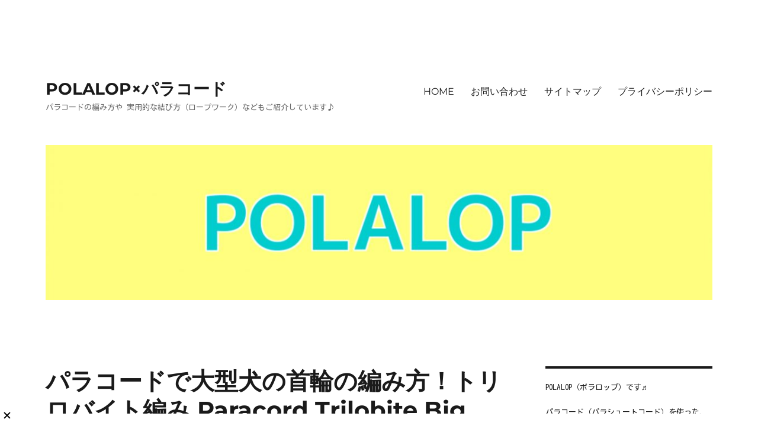

--- FILE ---
content_type: text/html; charset=UTF-8
request_url: https://polalop.com/2021/09/20/paracord-trilobite-big-dog-collar/
body_size: 21692
content:
<!DOCTYPE html>
<html dir="ltr" lang="ja" prefix="og: https://ogp.me/ns#" class="no-js">
<head>
	<meta charset="UTF-8">
	<meta name="viewport" content="width=device-width, initial-scale=1">
	<link rel="profile" href="http://gmpg.org/xfn/11">
		<link rel="pingback" href="https://polalop.com/xmlrpc.php">
		<script>
(function(html){html.className = html.className.replace(/\bno-js\b/,'js')})(document.documentElement);
//# sourceURL=twentysixteen_javascript_detection
</script>
<title>パラコードで大型犬の首輪の編み方！トリロバイト編み Paracord Trilobite Big Dog Collar</title>

		<!-- All in One SEO 4.9.3 - aioseo.com -->
	<meta name="description" content="【超簡単！ / ワンちゃん用に最適！】こちらの記事では、パラコードで首輪の作り方をご紹介します。今回は、トリロ" />
	<meta name="robots" content="max-image-preview:large" />
	<meta name="author" content="ポラロップ"/>
	<link rel="canonical" href="https://polalop.com/2021/09/20/paracord-trilobite-big-dog-collar/" />
	<meta name="generator" content="All in One SEO (AIOSEO) 4.9.3" />

		<!-- Global site tag (gtag.js) - Google Analytics -->
<script async src="https://www.googletagmanager.com/gtag/js?id=UA-162955702-1"></script>
<script>
 window.dataLayer = window.dataLayer || [];
 function gtag(){dataLayer.push(arguments);}
 gtag('js', new Date());

 gtag('config', 'UA-162955702-1');
</script>
		<meta property="og:locale" content="ja_JP" />
		<meta property="og:site_name" content="POLALOP×パラコード | パラコードの編み方や 実用的な結び方（ロープワーク）などもご紹介しています♪" />
		<meta property="og:type" content="article" />
		<meta property="og:title" content="パラコードで大型犬の首輪の編み方！トリロバイト編み Paracord Trilobite Big Dog Collar" />
		<meta property="og:description" content="【超簡単！ / ワンちゃん用に最適！】こちらの記事では、パラコードで首輪の作り方をご紹介します。今回は、トリロ" />
		<meta property="og:url" content="https://polalop.com/2021/09/20/paracord-trilobite-big-dog-collar/" />
		<meta property="article:published_time" content="2021-09-20T02:08:18+00:00" />
		<meta property="article:modified_time" content="2025-11-29T01:59:52+00:00" />
		<meta name="twitter:card" content="summary" />
		<meta name="twitter:site" content="@POLALOP_Para" />
		<meta name="twitter:title" content="パラコードで大型犬の首輪の編み方！トリロバイト編み Paracord Trilobite Big Dog Collar" />
		<meta name="twitter:description" content="【超簡単！ / ワンちゃん用に最適！】こちらの記事では、パラコードで首輪の作り方をご紹介します。今回は、トリロ" />
		<meta name="twitter:creator" content="@POLALOP_Para" />
		<script type="application/ld+json" class="aioseo-schema">
			{"@context":"https:\/\/schema.org","@graph":[{"@type":"Article","@id":"https:\/\/polalop.com\/2021\/09\/20\/paracord-trilobite-big-dog-collar\/#article","name":"\u30d1\u30e9\u30b3\u30fc\u30c9\u3067\u5927\u578b\u72ac\u306e\u9996\u8f2a\u306e\u7de8\u307f\u65b9\uff01\u30c8\u30ea\u30ed\u30d0\u30a4\u30c8\u7de8\u307f Paracord Trilobite Big Dog Collar","headline":"\u30d1\u30e9\u30b3\u30fc\u30c9\u3067\u5927\u578b\u72ac\u306e\u9996\u8f2a\u306e\u7de8\u307f\u65b9\uff01\u30c8\u30ea\u30ed\u30d0\u30a4\u30c8\u7de8\u307f Paracord Trilobite Big Dog Collar","author":{"@id":"https:\/\/polalop.com\/author\/polalop\/#author"},"publisher":{"@id":"https:\/\/polalop.com\/#person"},"image":{"@type":"ImageObject","url":"https:\/\/polalop.com\/wp-content\/uploads\/2021\/09\/5671b31237ed91b63a7c9a21f174750d.jpg","width":1200,"height":675,"caption":"\u30d1\u30e9\u30b3\u30fc\u30c9\u3000\u5927\u578b\u72ac\u3000\u9996\u8f2a\u3000\u7de8\u307f\u65b9\u3000\u30c8\u30ea\u30ed\u30d0\u30a4\u30c8"},"datePublished":"2021-09-20T11:08:18+09:00","dateModified":"2025-11-29T10:59:52+09:00","inLanguage":"ja","mainEntityOfPage":{"@id":"https:\/\/polalop.com\/2021\/09\/20\/paracord-trilobite-big-dog-collar\/#webpage"},"isPartOf":{"@id":"https:\/\/polalop.com\/2021\/09\/20\/paracord-trilobite-big-dog-collar\/#webpage"},"articleSection":"\u30d1\u30e9\u30b3\u30fc\u30c9\u3067\u9996\u8f2a (\u72ac\uff06\u732b\u7528)\u306e\u7de8\u307f\u65b9"},{"@type":"BreadcrumbList","@id":"https:\/\/polalop.com\/2021\/09\/20\/paracord-trilobite-big-dog-collar\/#breadcrumblist","itemListElement":[{"@type":"ListItem","@id":"https:\/\/polalop.com#listItem","position":1,"name":"\u30db\u30fc\u30e0","item":"https:\/\/polalop.com","nextItem":{"@type":"ListItem","@id":"https:\/\/polalop.com\/category\/paracord-dog-collar\/#listItem","name":"\u30d1\u30e9\u30b3\u30fc\u30c9\u3067\u9996\u8f2a (\u72ac\uff06\u732b\u7528)\u306e\u7de8\u307f\u65b9"}},{"@type":"ListItem","@id":"https:\/\/polalop.com\/category\/paracord-dog-collar\/#listItem","position":2,"name":"\u30d1\u30e9\u30b3\u30fc\u30c9\u3067\u9996\u8f2a (\u72ac\uff06\u732b\u7528)\u306e\u7de8\u307f\u65b9","item":"https:\/\/polalop.com\/category\/paracord-dog-collar\/","nextItem":{"@type":"ListItem","@id":"https:\/\/polalop.com\/2021\/09\/20\/paracord-trilobite-big-dog-collar\/#listItem","name":"\u30d1\u30e9\u30b3\u30fc\u30c9\u3067\u5927\u578b\u72ac\u306e\u9996\u8f2a\u306e\u7de8\u307f\u65b9\uff01\u30c8\u30ea\u30ed\u30d0\u30a4\u30c8\u7de8\u307f Paracord Trilobite Big Dog Collar"},"previousItem":{"@type":"ListItem","@id":"https:\/\/polalop.com#listItem","name":"\u30db\u30fc\u30e0"}},{"@type":"ListItem","@id":"https:\/\/polalop.com\/2021\/09\/20\/paracord-trilobite-big-dog-collar\/#listItem","position":3,"name":"\u30d1\u30e9\u30b3\u30fc\u30c9\u3067\u5927\u578b\u72ac\u306e\u9996\u8f2a\u306e\u7de8\u307f\u65b9\uff01\u30c8\u30ea\u30ed\u30d0\u30a4\u30c8\u7de8\u307f Paracord Trilobite Big Dog Collar","previousItem":{"@type":"ListItem","@id":"https:\/\/polalop.com\/category\/paracord-dog-collar\/#listItem","name":"\u30d1\u30e9\u30b3\u30fc\u30c9\u3067\u9996\u8f2a (\u72ac\uff06\u732b\u7528)\u306e\u7de8\u307f\u65b9"}}]},{"@type":"Person","@id":"https:\/\/polalop.com\/#person","name":"\u30dd\u30e9\u30ed\u30c3\u30d7","image":{"@type":"ImageObject","@id":"https:\/\/polalop.com\/2021\/09\/20\/paracord-trilobite-big-dog-collar\/#personImage","url":"https:\/\/secure.gravatar.com\/avatar\/ef07a29050fd558a05143f72adf9106e689a587377f2401f245ee39a6971714b?s=96&d=mm&r=g","width":96,"height":96,"caption":"\u30dd\u30e9\u30ed\u30c3\u30d7"}},{"@type":"Person","@id":"https:\/\/polalop.com\/author\/polalop\/#author","url":"https:\/\/polalop.com\/author\/polalop\/","name":"\u30dd\u30e9\u30ed\u30c3\u30d7","image":{"@type":"ImageObject","@id":"https:\/\/polalop.com\/2021\/09\/20\/paracord-trilobite-big-dog-collar\/#authorImage","url":"https:\/\/secure.gravatar.com\/avatar\/ef07a29050fd558a05143f72adf9106e689a587377f2401f245ee39a6971714b?s=96&d=mm&r=g","width":96,"height":96,"caption":"\u30dd\u30e9\u30ed\u30c3\u30d7"}},{"@type":"WebPage","@id":"https:\/\/polalop.com\/2021\/09\/20\/paracord-trilobite-big-dog-collar\/#webpage","url":"https:\/\/polalop.com\/2021\/09\/20\/paracord-trilobite-big-dog-collar\/","name":"\u30d1\u30e9\u30b3\u30fc\u30c9\u3067\u5927\u578b\u72ac\u306e\u9996\u8f2a\u306e\u7de8\u307f\u65b9\uff01\u30c8\u30ea\u30ed\u30d0\u30a4\u30c8\u7de8\u307f Paracord Trilobite Big Dog Collar","description":"\u3010\u8d85\u7c21\u5358\uff01 \/ \u30ef\u30f3\u3061\u3083\u3093\u7528\u306b\u6700\u9069\uff01\u3011\u3053\u3061\u3089\u306e\u8a18\u4e8b\u3067\u306f\u3001\u30d1\u30e9\u30b3\u30fc\u30c9\u3067\u9996\u8f2a\u306e\u4f5c\u308a\u65b9\u3092\u3054\u7d39\u4ecb\u3057\u307e\u3059\u3002\u4eca\u56de\u306f\u3001\u30c8\u30ea\u30ed","inLanguage":"ja","isPartOf":{"@id":"https:\/\/polalop.com\/#website"},"breadcrumb":{"@id":"https:\/\/polalop.com\/2021\/09\/20\/paracord-trilobite-big-dog-collar\/#breadcrumblist"},"author":{"@id":"https:\/\/polalop.com\/author\/polalop\/#author"},"creator":{"@id":"https:\/\/polalop.com\/author\/polalop\/#author"},"image":{"@type":"ImageObject","url":"https:\/\/polalop.com\/wp-content\/uploads\/2021\/09\/5671b31237ed91b63a7c9a21f174750d.jpg","@id":"https:\/\/polalop.com\/2021\/09\/20\/paracord-trilobite-big-dog-collar\/#mainImage","width":1200,"height":675,"caption":"\u30d1\u30e9\u30b3\u30fc\u30c9\u3000\u5927\u578b\u72ac\u3000\u9996\u8f2a\u3000\u7de8\u307f\u65b9\u3000\u30c8\u30ea\u30ed\u30d0\u30a4\u30c8"},"primaryImageOfPage":{"@id":"https:\/\/polalop.com\/2021\/09\/20\/paracord-trilobite-big-dog-collar\/#mainImage"},"datePublished":"2021-09-20T11:08:18+09:00","dateModified":"2025-11-29T10:59:52+09:00"},{"@type":"WebSite","@id":"https:\/\/polalop.com\/#website","url":"https:\/\/polalop.com\/","name":"POLALOP\u00d7\u30d1\u30e9\u30b3\u30fc\u30c9","description":"\u30d1\u30e9\u30b3\u30fc\u30c9\u306e\u7de8\u307f\u65b9\u3084 \u5b9f\u7528\u7684\u306a\u7d50\u3073\u65b9\uff08\u30ed\u30fc\u30d7\u30ef\u30fc\u30af\uff09\u306a\u3069\u3082\u3054\u7d39\u4ecb\u3057\u3066\u3044\u307e\u3059\u266a","inLanguage":"ja","publisher":{"@id":"https:\/\/polalop.com\/#person"}}]}
		</script>
		<!-- All in One SEO -->

<link rel="alternate" type="application/rss+xml" title="POLALOP×パラコード &raquo; フィード" href="https://polalop.com/feed/" />
<link rel="alternate" type="application/rss+xml" title="POLALOP×パラコード &raquo; コメントフィード" href="https://polalop.com/comments/feed/" />
<link rel="alternate" type="application/rss+xml" title="POLALOP×パラコード &raquo; パラコードで大型犬の首輪の編み方！トリロバイト編み Paracord Trilobite Big Dog Collar のコメントのフィード" href="https://polalop.com/2021/09/20/paracord-trilobite-big-dog-collar/feed/" />
<link rel="alternate" title="oEmbed (JSON)" type="application/json+oembed" href="https://polalop.com/wp-json/oembed/1.0/embed?url=https%3A%2F%2Fpolalop.com%2F2021%2F09%2F20%2Fparacord-trilobite-big-dog-collar%2F" />
<link rel="alternate" title="oEmbed (XML)" type="text/xml+oembed" href="https://polalop.com/wp-json/oembed/1.0/embed?url=https%3A%2F%2Fpolalop.com%2F2021%2F09%2F20%2Fparacord-trilobite-big-dog-collar%2F&#038;format=xml" />
<!-- polalop.com is managing ads with Advanced Ads 2.0.16 – https://wpadvancedads.com/ --><script id="polal-ready">
			window.advanced_ads_ready=function(e,a){a=a||"complete";var d=function(e){return"interactive"===a?"loading"!==e:"complete"===e};d(document.readyState)?e():document.addEventListener("readystatechange",(function(a){d(a.target.readyState)&&e()}),{once:"interactive"===a})},window.advanced_ads_ready_queue=window.advanced_ads_ready_queue||[];		</script>
		<style id='wp-img-auto-sizes-contain-inline-css'>
img:is([sizes=auto i],[sizes^="auto," i]){contain-intrinsic-size:3000px 1500px}
/*# sourceURL=wp-img-auto-sizes-contain-inline-css */
</style>
<style id='wp-emoji-styles-inline-css'>

	img.wp-smiley, img.emoji {
		display: inline !important;
		border: none !important;
		box-shadow: none !important;
		height: 1em !important;
		width: 1em !important;
		margin: 0 0.07em !important;
		vertical-align: -0.1em !important;
		background: none !important;
		padding: 0 !important;
	}
/*# sourceURL=wp-emoji-styles-inline-css */
</style>
<style id='wp-block-library-inline-css'>
:root{--wp-block-synced-color:#7a00df;--wp-block-synced-color--rgb:122,0,223;--wp-bound-block-color:var(--wp-block-synced-color);--wp-editor-canvas-background:#ddd;--wp-admin-theme-color:#007cba;--wp-admin-theme-color--rgb:0,124,186;--wp-admin-theme-color-darker-10:#006ba1;--wp-admin-theme-color-darker-10--rgb:0,107,160.5;--wp-admin-theme-color-darker-20:#005a87;--wp-admin-theme-color-darker-20--rgb:0,90,135;--wp-admin-border-width-focus:2px}@media (min-resolution:192dpi){:root{--wp-admin-border-width-focus:1.5px}}.wp-element-button{cursor:pointer}:root .has-very-light-gray-background-color{background-color:#eee}:root .has-very-dark-gray-background-color{background-color:#313131}:root .has-very-light-gray-color{color:#eee}:root .has-very-dark-gray-color{color:#313131}:root .has-vivid-green-cyan-to-vivid-cyan-blue-gradient-background{background:linear-gradient(135deg,#00d084,#0693e3)}:root .has-purple-crush-gradient-background{background:linear-gradient(135deg,#34e2e4,#4721fb 50%,#ab1dfe)}:root .has-hazy-dawn-gradient-background{background:linear-gradient(135deg,#faaca8,#dad0ec)}:root .has-subdued-olive-gradient-background{background:linear-gradient(135deg,#fafae1,#67a671)}:root .has-atomic-cream-gradient-background{background:linear-gradient(135deg,#fdd79a,#004a59)}:root .has-nightshade-gradient-background{background:linear-gradient(135deg,#330968,#31cdcf)}:root .has-midnight-gradient-background{background:linear-gradient(135deg,#020381,#2874fc)}:root{--wp--preset--font-size--normal:16px;--wp--preset--font-size--huge:42px}.has-regular-font-size{font-size:1em}.has-larger-font-size{font-size:2.625em}.has-normal-font-size{font-size:var(--wp--preset--font-size--normal)}.has-huge-font-size{font-size:var(--wp--preset--font-size--huge)}.has-text-align-center{text-align:center}.has-text-align-left{text-align:left}.has-text-align-right{text-align:right}.has-fit-text{white-space:nowrap!important}#end-resizable-editor-section{display:none}.aligncenter{clear:both}.items-justified-left{justify-content:flex-start}.items-justified-center{justify-content:center}.items-justified-right{justify-content:flex-end}.items-justified-space-between{justify-content:space-between}.screen-reader-text{border:0;clip-path:inset(50%);height:1px;margin:-1px;overflow:hidden;padding:0;position:absolute;width:1px;word-wrap:normal!important}.screen-reader-text:focus{background-color:#ddd;clip-path:none;color:#444;display:block;font-size:1em;height:auto;left:5px;line-height:normal;padding:15px 23px 14px;text-decoration:none;top:5px;width:auto;z-index:100000}html :where(.has-border-color){border-style:solid}html :where([style*=border-top-color]){border-top-style:solid}html :where([style*=border-right-color]){border-right-style:solid}html :where([style*=border-bottom-color]){border-bottom-style:solid}html :where([style*=border-left-color]){border-left-style:solid}html :where([style*=border-width]){border-style:solid}html :where([style*=border-top-width]){border-top-style:solid}html :where([style*=border-right-width]){border-right-style:solid}html :where([style*=border-bottom-width]){border-bottom-style:solid}html :where([style*=border-left-width]){border-left-style:solid}html :where(img[class*=wp-image-]){height:auto;max-width:100%}:where(figure){margin:0 0 1em}html :where(.is-position-sticky){--wp-admin--admin-bar--position-offset:var(--wp-admin--admin-bar--height,0px)}@media screen and (max-width:600px){html :where(.is-position-sticky){--wp-admin--admin-bar--position-offset:0px}}

/*# sourceURL=wp-block-library-inline-css */
</style><style id='global-styles-inline-css'>
:root{--wp--preset--aspect-ratio--square: 1;--wp--preset--aspect-ratio--4-3: 4/3;--wp--preset--aspect-ratio--3-4: 3/4;--wp--preset--aspect-ratio--3-2: 3/2;--wp--preset--aspect-ratio--2-3: 2/3;--wp--preset--aspect-ratio--16-9: 16/9;--wp--preset--aspect-ratio--9-16: 9/16;--wp--preset--color--black: #000000;--wp--preset--color--cyan-bluish-gray: #abb8c3;--wp--preset--color--white: #fff;--wp--preset--color--pale-pink: #f78da7;--wp--preset--color--vivid-red: #cf2e2e;--wp--preset--color--luminous-vivid-orange: #ff6900;--wp--preset--color--luminous-vivid-amber: #fcb900;--wp--preset--color--light-green-cyan: #7bdcb5;--wp--preset--color--vivid-green-cyan: #00d084;--wp--preset--color--pale-cyan-blue: #8ed1fc;--wp--preset--color--vivid-cyan-blue: #0693e3;--wp--preset--color--vivid-purple: #9b51e0;--wp--preset--color--dark-gray: #1a1a1a;--wp--preset--color--medium-gray: #686868;--wp--preset--color--light-gray: #e5e5e5;--wp--preset--color--blue-gray: #4d545c;--wp--preset--color--bright-blue: #007acc;--wp--preset--color--light-blue: #9adffd;--wp--preset--color--dark-brown: #402b30;--wp--preset--color--medium-brown: #774e24;--wp--preset--color--dark-red: #640c1f;--wp--preset--color--bright-red: #ff675f;--wp--preset--color--yellow: #ffef8e;--wp--preset--gradient--vivid-cyan-blue-to-vivid-purple: linear-gradient(135deg,rgb(6,147,227) 0%,rgb(155,81,224) 100%);--wp--preset--gradient--light-green-cyan-to-vivid-green-cyan: linear-gradient(135deg,rgb(122,220,180) 0%,rgb(0,208,130) 100%);--wp--preset--gradient--luminous-vivid-amber-to-luminous-vivid-orange: linear-gradient(135deg,rgb(252,185,0) 0%,rgb(255,105,0) 100%);--wp--preset--gradient--luminous-vivid-orange-to-vivid-red: linear-gradient(135deg,rgb(255,105,0) 0%,rgb(207,46,46) 100%);--wp--preset--gradient--very-light-gray-to-cyan-bluish-gray: linear-gradient(135deg,rgb(238,238,238) 0%,rgb(169,184,195) 100%);--wp--preset--gradient--cool-to-warm-spectrum: linear-gradient(135deg,rgb(74,234,220) 0%,rgb(151,120,209) 20%,rgb(207,42,186) 40%,rgb(238,44,130) 60%,rgb(251,105,98) 80%,rgb(254,248,76) 100%);--wp--preset--gradient--blush-light-purple: linear-gradient(135deg,rgb(255,206,236) 0%,rgb(152,150,240) 100%);--wp--preset--gradient--blush-bordeaux: linear-gradient(135deg,rgb(254,205,165) 0%,rgb(254,45,45) 50%,rgb(107,0,62) 100%);--wp--preset--gradient--luminous-dusk: linear-gradient(135deg,rgb(255,203,112) 0%,rgb(199,81,192) 50%,rgb(65,88,208) 100%);--wp--preset--gradient--pale-ocean: linear-gradient(135deg,rgb(255,245,203) 0%,rgb(182,227,212) 50%,rgb(51,167,181) 100%);--wp--preset--gradient--electric-grass: linear-gradient(135deg,rgb(202,248,128) 0%,rgb(113,206,126) 100%);--wp--preset--gradient--midnight: linear-gradient(135deg,rgb(2,3,129) 0%,rgb(40,116,252) 100%);--wp--preset--font-size--small: 13px;--wp--preset--font-size--medium: 20px;--wp--preset--font-size--large: 36px;--wp--preset--font-size--x-large: 42px;--wp--preset--spacing--20: 0.44rem;--wp--preset--spacing--30: 0.67rem;--wp--preset--spacing--40: 1rem;--wp--preset--spacing--50: 1.5rem;--wp--preset--spacing--60: 2.25rem;--wp--preset--spacing--70: 3.38rem;--wp--preset--spacing--80: 5.06rem;--wp--preset--shadow--natural: 6px 6px 9px rgba(0, 0, 0, 0.2);--wp--preset--shadow--deep: 12px 12px 50px rgba(0, 0, 0, 0.4);--wp--preset--shadow--sharp: 6px 6px 0px rgba(0, 0, 0, 0.2);--wp--preset--shadow--outlined: 6px 6px 0px -3px rgb(255, 255, 255), 6px 6px rgb(0, 0, 0);--wp--preset--shadow--crisp: 6px 6px 0px rgb(0, 0, 0);}:where(.is-layout-flex){gap: 0.5em;}:where(.is-layout-grid){gap: 0.5em;}body .is-layout-flex{display: flex;}.is-layout-flex{flex-wrap: wrap;align-items: center;}.is-layout-flex > :is(*, div){margin: 0;}body .is-layout-grid{display: grid;}.is-layout-grid > :is(*, div){margin: 0;}:where(.wp-block-columns.is-layout-flex){gap: 2em;}:where(.wp-block-columns.is-layout-grid){gap: 2em;}:where(.wp-block-post-template.is-layout-flex){gap: 1.25em;}:where(.wp-block-post-template.is-layout-grid){gap: 1.25em;}.has-black-color{color: var(--wp--preset--color--black) !important;}.has-cyan-bluish-gray-color{color: var(--wp--preset--color--cyan-bluish-gray) !important;}.has-white-color{color: var(--wp--preset--color--white) !important;}.has-pale-pink-color{color: var(--wp--preset--color--pale-pink) !important;}.has-vivid-red-color{color: var(--wp--preset--color--vivid-red) !important;}.has-luminous-vivid-orange-color{color: var(--wp--preset--color--luminous-vivid-orange) !important;}.has-luminous-vivid-amber-color{color: var(--wp--preset--color--luminous-vivid-amber) !important;}.has-light-green-cyan-color{color: var(--wp--preset--color--light-green-cyan) !important;}.has-vivid-green-cyan-color{color: var(--wp--preset--color--vivid-green-cyan) !important;}.has-pale-cyan-blue-color{color: var(--wp--preset--color--pale-cyan-blue) !important;}.has-vivid-cyan-blue-color{color: var(--wp--preset--color--vivid-cyan-blue) !important;}.has-vivid-purple-color{color: var(--wp--preset--color--vivid-purple) !important;}.has-black-background-color{background-color: var(--wp--preset--color--black) !important;}.has-cyan-bluish-gray-background-color{background-color: var(--wp--preset--color--cyan-bluish-gray) !important;}.has-white-background-color{background-color: var(--wp--preset--color--white) !important;}.has-pale-pink-background-color{background-color: var(--wp--preset--color--pale-pink) !important;}.has-vivid-red-background-color{background-color: var(--wp--preset--color--vivid-red) !important;}.has-luminous-vivid-orange-background-color{background-color: var(--wp--preset--color--luminous-vivid-orange) !important;}.has-luminous-vivid-amber-background-color{background-color: var(--wp--preset--color--luminous-vivid-amber) !important;}.has-light-green-cyan-background-color{background-color: var(--wp--preset--color--light-green-cyan) !important;}.has-vivid-green-cyan-background-color{background-color: var(--wp--preset--color--vivid-green-cyan) !important;}.has-pale-cyan-blue-background-color{background-color: var(--wp--preset--color--pale-cyan-blue) !important;}.has-vivid-cyan-blue-background-color{background-color: var(--wp--preset--color--vivid-cyan-blue) !important;}.has-vivid-purple-background-color{background-color: var(--wp--preset--color--vivid-purple) !important;}.has-black-border-color{border-color: var(--wp--preset--color--black) !important;}.has-cyan-bluish-gray-border-color{border-color: var(--wp--preset--color--cyan-bluish-gray) !important;}.has-white-border-color{border-color: var(--wp--preset--color--white) !important;}.has-pale-pink-border-color{border-color: var(--wp--preset--color--pale-pink) !important;}.has-vivid-red-border-color{border-color: var(--wp--preset--color--vivid-red) !important;}.has-luminous-vivid-orange-border-color{border-color: var(--wp--preset--color--luminous-vivid-orange) !important;}.has-luminous-vivid-amber-border-color{border-color: var(--wp--preset--color--luminous-vivid-amber) !important;}.has-light-green-cyan-border-color{border-color: var(--wp--preset--color--light-green-cyan) !important;}.has-vivid-green-cyan-border-color{border-color: var(--wp--preset--color--vivid-green-cyan) !important;}.has-pale-cyan-blue-border-color{border-color: var(--wp--preset--color--pale-cyan-blue) !important;}.has-vivid-cyan-blue-border-color{border-color: var(--wp--preset--color--vivid-cyan-blue) !important;}.has-vivid-purple-border-color{border-color: var(--wp--preset--color--vivid-purple) !important;}.has-vivid-cyan-blue-to-vivid-purple-gradient-background{background: var(--wp--preset--gradient--vivid-cyan-blue-to-vivid-purple) !important;}.has-light-green-cyan-to-vivid-green-cyan-gradient-background{background: var(--wp--preset--gradient--light-green-cyan-to-vivid-green-cyan) !important;}.has-luminous-vivid-amber-to-luminous-vivid-orange-gradient-background{background: var(--wp--preset--gradient--luminous-vivid-amber-to-luminous-vivid-orange) !important;}.has-luminous-vivid-orange-to-vivid-red-gradient-background{background: var(--wp--preset--gradient--luminous-vivid-orange-to-vivid-red) !important;}.has-very-light-gray-to-cyan-bluish-gray-gradient-background{background: var(--wp--preset--gradient--very-light-gray-to-cyan-bluish-gray) !important;}.has-cool-to-warm-spectrum-gradient-background{background: var(--wp--preset--gradient--cool-to-warm-spectrum) !important;}.has-blush-light-purple-gradient-background{background: var(--wp--preset--gradient--blush-light-purple) !important;}.has-blush-bordeaux-gradient-background{background: var(--wp--preset--gradient--blush-bordeaux) !important;}.has-luminous-dusk-gradient-background{background: var(--wp--preset--gradient--luminous-dusk) !important;}.has-pale-ocean-gradient-background{background: var(--wp--preset--gradient--pale-ocean) !important;}.has-electric-grass-gradient-background{background: var(--wp--preset--gradient--electric-grass) !important;}.has-midnight-gradient-background{background: var(--wp--preset--gradient--midnight) !important;}.has-small-font-size{font-size: var(--wp--preset--font-size--small) !important;}.has-medium-font-size{font-size: var(--wp--preset--font-size--medium) !important;}.has-large-font-size{font-size: var(--wp--preset--font-size--large) !important;}.has-x-large-font-size{font-size: var(--wp--preset--font-size--x-large) !important;}
/*# sourceURL=global-styles-inline-css */
</style>

<style id='classic-theme-styles-inline-css'>
/*! This file is auto-generated */
.wp-block-button__link{color:#fff;background-color:#32373c;border-radius:9999px;box-shadow:none;text-decoration:none;padding:calc(.667em + 2px) calc(1.333em + 2px);font-size:1.125em}.wp-block-file__button{background:#32373c;color:#fff;text-decoration:none}
/*# sourceURL=/wp-includes/css/classic-themes.min.css */
</style>
<link rel='stylesheet' id='contact-form-7-css' href='https://polalop.com/wp-content/plugins/contact-form-7/includes/css/styles.css?ver=6.1.4' media='all' />
<link rel='stylesheet' id='parent-style-css' href='https://polalop.com/wp-content/themes/twentysixteen/style.css?ver=6.9' media='all' />
<link rel='stylesheet' id='child-style-css' href='https://polalop.com/wp-content/themes/twentysixteen-child/style.css?ver=6.9' media='all' />
<link rel='stylesheet' id='twentysixteen-fonts-css' href='https://polalop.com/wp-content/themes/twentysixteen/fonts/merriweather-plus-montserrat-plus-inconsolata.css?ver=20230328' media='all' />
<link rel='stylesheet' id='genericons-css' href='https://polalop.com/wp-content/themes/twentysixteen/genericons/genericons.css?ver=20251101' media='all' />
<link rel='stylesheet' id='twentysixteen-style-css' href='https://polalop.com/wp-content/themes/twentysixteen-child/style.css?ver=20251202' media='all' />
<link rel='stylesheet' id='twentysixteen-block-style-css' href='https://polalop.com/wp-content/themes/twentysixteen/css/blocks.css?ver=20240817' media='all' />
<link rel='stylesheet' id='newpost-catch-css' href='https://polalop.com/wp-content/plugins/newpost-catch/style.css?ver=6.9' media='all' />
<link rel='stylesheet' id='yarpp-thumbnails-css' href='https://polalop.com/wp-content/plugins/yet-another-related-posts-plugin/style/styles_thumbnails.css?ver=5.30.11' media='all' />
<style id='yarpp-thumbnails-inline-css'>
.yarpp-thumbnails-horizontal .yarpp-thumbnail {width: 130px;height: 170px;margin: 5px;margin-left: 0px;}.yarpp-thumbnail > img, .yarpp-thumbnail-default {width: 120px;height: 120px;margin: 5px;}.yarpp-thumbnails-horizontal .yarpp-thumbnail-title {margin: 7px;margin-top: 0px;width: 120px;}.yarpp-thumbnail-default > img {min-height: 120px;min-width: 120px;}
/*# sourceURL=yarpp-thumbnails-inline-css */
</style>
<script src="https://polalop.com/wp-includes/js/jquery/jquery.min.js?ver=3.7.1" id="jquery-core-js"></script>
<script src="https://polalop.com/wp-includes/js/jquery/jquery-migrate.min.js?ver=3.4.1" id="jquery-migrate-js"></script>
<script id="twentysixteen-script-js-extra">
var screenReaderText = {"expand":"\u30b5\u30d6\u30e1\u30cb\u30e5\u30fc\u3092\u5c55\u958b","collapse":"\u30b5\u30d6\u30e1\u30cb\u30e5\u30fc\u3092\u9589\u3058\u308b"};
//# sourceURL=twentysixteen-script-js-extra
</script>
<script src="https://polalop.com/wp-content/themes/twentysixteen/js/functions.js?ver=20230629" id="twentysixteen-script-js" defer data-wp-strategy="defer"></script>
<link rel="https://api.w.org/" href="https://polalop.com/wp-json/" /><link rel="alternate" title="JSON" type="application/json" href="https://polalop.com/wp-json/wp/v2/posts/2688" /><link rel="EditURI" type="application/rsd+xml" title="RSD" href="https://polalop.com/xmlrpc.php?rsd" />
<meta name="generator" content="WordPress 6.9" />
<link rel='shortlink' href='https://polalop.com/?p=2688' />
	<link rel="preconnect" href="https://fonts.googleapis.com">
	<link rel="preconnect" href="https://fonts.gstatic.com">
	<link href='https://fonts.googleapis.com/css2?display=swap&family=Kosugi' rel='stylesheet'><script async src="https://securepubads.g.doubleclick.net/tag/js/gpt.js"></script>
<script>
  window.googletag = window.googletag || {cmd: []};
  googletag.cmd.push(function() {
    googletag.defineSlot('/9176203,23162981306/1862634', [728, 90], 'div-gpt-ad-1718765160872-0').addService(googletag.pubads());
    googletag.defineSlot('/9176203,23162981306/1862636', [[320, 100], [320, 50]], 'div-gpt-ad-1718765219905-0').addService(googletag.pubads());
    googletag.pubads().enableSingleRequest();
    googletag.pubads().collapseEmptyDivs(); //空のdivを閉じる
    googletag.enableServices();
  });
</script>


<script async src="https://securepubads.g.doubleclick.net/tag/js/gpt.js"></script>

<!--Adx_interstitial_9176203-->
<script>
window.googletag = window.googletag || {cmd: []};
googletag.cmd.push(function() {
var slot = googletag.defineOutOfPageSlot(
'/9176203,23162981306/1866832',
googletag.enums.OutOfPageFormat.INTERSTITIAL);
if (slot) slot.addService(googletag.pubads());
googletag.pubads().enableSingleRequest();
googletag.pubads().collapseEmptyDivs();
googletag.enableServices();
googletag.display(slot);
});
</script>

<!-- ヘッダー用_<head>のすぐ下に設置してください -->
<script async src="https://securepubads.g.doubleclick.net/tag/js/gpt.js"></script>
<script>
  window.googletag = window.googletag || {cmd: []};
  googletag.cmd.push(function() {
    googletag.defineSlot('/9176203,23162981306/1874004', [300, 600], 'div-gpt-ad-1728290869138-0').addService(googletag.pubads());
    googletag.defineSlot('/9176203,23162981306/1874005', [728, 90], 'div-gpt-ad-1728290926742-0').addService(googletag.pubads());
    googletag.defineSlot('/9176203,23162981306/1874006', [[336, 280], [300, 250]], 'div-gpt-ad-1728291570758-0').addService(googletag.pubads());
    googletag.pubads().enableSingleRequest();
    googletag.pubads().collapseEmptyDivs(); //空のdivを閉じる
    googletag.enableServices();
  });
</script>


<!-- ヘッダー用_<head>のすぐ下に設置してください -->
<script async src="https://securepubads.g.doubleclick.net/tag/js/gpt.js"></script>
<script>
  window.googletag = window.googletag || {cmd: []};
  googletag.cmd.push(function() {
    googletag.defineSlot('/9176203,23162981306/1876396', [[320, 50], [320, 100]], 'div-gpt-ad-1729750258237-0').addService(googletag.pubads());
    googletag.defineSlot('/9176203,23162981306/1876397', [[320, 100], [320, 50]], 'div-gpt-ad-1729750315743-0').addService(googletag.pubads());
    googletag.pubads().enableSingleRequest();
    googletag.pubads().collapseEmptyDivs(); //空のdivを閉じる
    googletag.enableServices();
  });
</script>

<!-- ヘッダー用_<head>のすぐ下に設置してください -->
<script async src="https://securepubads.g.doubleclick.net/tag/js/gpt.js"></script>
<script>
  window.googletag = window.googletag || {cmd: []};
  googletag.cmd.push(function() {
    googletag.defineSlot('/9176203,23162981306/1880041', [300, 600], 'div-gpt-ad-1732772071363-0').addService(googletag.pubads());
    googletag.pubads().enableSingleRequest();
    googletag.pubads().collapseEmptyDivs(); //空のdivを閉じる
    googletag.enableServices();
  });
</script>

<!-- ヘッダー用_<head>のすぐ下に設置してください -->
<script async src="https://securepubads.g.doubleclick.net/tag/js/gpt.js"></script>
<script>
  window.googletag = window.googletag || {cmd: []};
  googletag.cmd.push(function() {
    googletag.defineSlot('/9176203,23162981306/1884555', [[300, 250], [336, 280]], 'div-gpt-ad-1736397319782-0').addService(googletag.pubads());
    googletag.defineSlot('/9176203,23162981306/1884556', [728, 90], 'div-gpt-ad-1736397383993-0').addService(googletag.pubads());
    googletag.pubads().enableSingleRequest();
    googletag.pubads().collapseEmptyDivs(); //空のdivを閉じる
    googletag.enableServices();
  });
</script>

<!-- ヘッダー用_<head>のすぐ下に設置してください -->
<script async src="https://securepubads.g.doubleclick.net/tag/js/gpt.js"></script>
<script>
  window.googletag = window.googletag || {cmd: []};
  googletag.cmd.push(function() {
    googletag.defineSlot('/9176203,23162981306/1888427', [[336, 280], [300, 250]], 'div-gpt-ad-1739418930126-0').addService(googletag.pubads());
    googletag.pubads().enableSingleRequest();
    googletag.pubads().collapseEmptyDivs(); //空のdivを閉じる
    googletag.enableServices();
  });
</script>


<noscript><style>.lazyload[data-src]{display:none !important;}</style></noscript><style>.lazyload{background-image:none !important;}.lazyload:before{background-image:none !important;}</style><style id="custom-background-css">
body.custom-background { background-color: #ffffff; }
</style>
	<link rel="icon" href="https://polalop.com/wp-content/uploads/2020/03/09e206f5750b6541346a7f1bf563bbe7-150x150.jpg" sizes="32x32" />
<link rel="icon" href="https://polalop.com/wp-content/uploads/2020/03/09e206f5750b6541346a7f1bf563bbe7-300x300.jpg" sizes="192x192" />
<link rel="apple-touch-icon" href="https://polalop.com/wp-content/uploads/2020/03/09e206f5750b6541346a7f1bf563bbe7-300x300.jpg" />
<meta name="msapplication-TileImage" content="https://polalop.com/wp-content/uploads/2020/03/09e206f5750b6541346a7f1bf563bbe7-300x300.jpg" />
	<style id="egf-frontend-styles" type="text/css">
		p {font-family: 'Kosugi', sans-serif;font-style: normal;font-weight: 400;} h1 {} h2 {} h3 {} h4 {} h5 {} h6 {} 	</style>
	<link rel='stylesheet' id='yarppRelatedCss-css' href='https://polalop.com/wp-content/plugins/yet-another-related-posts-plugin/style/related.css?ver=5.30.11' media='all' />
</head>

<body class="wp-singular post-template-default single single-post postid-2688 single-format-standard custom-background wp-embed-responsive wp-theme-twentysixteen wp-child-theme-twentysixteen-child aa-prefix-polal-">
<!-- ボディ用 -->
<!-- /9176203,23162981306/1862634 PC オーバーレイ_PC <body>のすぐ下に設置してください -->
<div id="im_panel_pc" style='position:fixed;bottom:0;left:0;right:0;width:100%;background:rgba(0, 0, 0, 0);z-index:99998;text-align:center;transform:translate3d(0, 0, 0);'>
<button type="button" id="im_panel_pc_close" class="btn_parts_pc" onclick="document.getElementById('im_panel_pc').style.display='none'"></button>
<div id='div-gpt-ad-1718765160872-0' style='margin:auto;text-align:center;z-index:99999;'>
<script>
      googletag.cmd.push(function() { googletag.display('div-gpt-ad-1718765160872-0'); });
    </script>
</div>
</div>
<style>.btn_parts_pc{font-family:Arial;width:14px;height:14px;margin:0;padding:0;padding:0;position:absolute;top:-25px;left:5px;cursor:pointer;background:rgba(0,0,0,0);border:none}.btn_parts_pc::after,.btn_parts_pc::before{content:"";position:absolute;top:50%;left:50%;width:2px;height:14px;background:#000}.btn_parts_pc::before{transform:translate(-50%,-50%) rotate(45deg)}.btn_parts_pc::after{transform:translate(-50%,-50%) rotate(-45deg)}@media screen and (max-width: 599px){#im_panel_pc{display:none;}}</style>


<!-- /9176203,23162981306/1862636 SP オーバーレイ <body>のすぐ下に設置してください -->
<div id="im_panel" style='position:fixed;bottom:0;left:0;right:0;width:100%;background:rgba(0, 0, 0, 0);z-index:99998;text-align:center;transform:translate3d(0, 0, 0);'>
<button type="button" id="im_panel_close" class="btn_parts_sp" onclick="document.getElementById('im_panel').style.display='none'"></button>
<div id='div-gpt-ad-1718765219905-0' style='margin:auto;text-align:center;z-index:99999;'>
<script>
      googletag.cmd.push(function() { googletag.display('div-gpt-ad-1718765219905-0'); });
    </script>
</div>
</div>
<style>.btn_parts_sp{font-family:Arial;width:14px;height:14px;margin:0;padding:0;padding:0;position:absolute;top:-25px;left:5px;cursor:pointer;background:rgba(0,0,0,0);border:none}.btn_parts_sp::after,.btn_parts_sp::before{content:"";position:absolute;top:50%;left:50%;width:2px;height:14px;background:#000}.btn_parts_sp::before{transform:translate(-50%,-50%) 
rotate(45deg)}.btn_parts_sp::after{transform:translate(-50%,-50%) rotate(-45deg)}@media screen and (min-width:599px){#im_panel{display:none}}</style>




<div id="page" class="site">
	<div class="site-inner">
		<a class="skip-link screen-reader-text" href="#content">コンテンツへスキップ</a>

		<header id="masthead" class="site-header" role="banner">
			<div class="site-header-main">
				<div class="site-branding">
					
											<p class="site-title"><a href="https://polalop.com/" rel="home">POLALOP×パラコード</a></p>
												<p class="site-description">パラコードの編み方や 実用的な結び方（ロープワーク）などもご紹介しています♪</p>
									</div><!-- .site-branding -->

									<button id="menu-toggle" class="menu-toggle">メニュー</button>

					<div id="site-header-menu" class="site-header-menu">
													<nav id="site-navigation" class="main-navigation" role="navigation" aria-label="メインメニュー">
								<div class="menu-%e3%83%a1%e3%82%a4%e3%83%b3%e3%83%a1%e3%83%8b%e3%83%a5%e3%83%bc-container"><ul id="menu-%e3%83%a1%e3%82%a4%e3%83%b3%e3%83%a1%e3%83%8b%e3%83%a5%e3%83%bc" class="primary-menu"><li id="menu-item-96" class="menu-item menu-item-type-custom menu-item-object-custom menu-item-home menu-item-96"><a href="https://polalop.com">HOME</a></li>
<li id="menu-item-101" class="menu-item menu-item-type-post_type menu-item-object-page menu-item-101"><a href="https://polalop.com/contact/">お問い合わせ</a></li>
<li id="menu-item-132" class="menu-item menu-item-type-post_type menu-item-object-page menu-item-132"><a href="https://polalop.com/sitemap/">サイトマップ</a></li>
<li id="menu-item-106" class="menu-item menu-item-type-post_type menu-item-object-page menu-item-privacy-policy menu-item-106"><a rel="privacy-policy" href="https://polalop.com/privacy-policy/">プライバシーポリシー</a></li>
</ul></div>							</nav><!-- .main-navigation -->
						
											</div><!-- .site-header-menu -->
							</div><!-- .site-header-main -->

											<div class="header-image">
					<a href="https://polalop.com/" rel="home">
						<img src="[data-uri]"   width="1200" height="279" alt="POLALOP×パラコード" data-src="https://polalop.sakura.ne.jp/wp/wp-content/uploads/2020/03/cropped-d63e949df6113726516585110c5992a1-1.jpg" decoding="async" data-srcset="https://polalop.com/wp-content/uploads/2020/03/cropped-d63e949df6113726516585110c5992a1-1-300x70.jpg 300w, https://polalop.com/wp-content/uploads/2020/03/cropped-d63e949df6113726516585110c5992a1-1-1024x238.jpg 1024w, https://polalop.com/wp-content/uploads/2020/03/cropped-d63e949df6113726516585110c5992a1-1-768x179.jpg 768w, https://polalop.com/wp-content/uploads/2020/03/cropped-d63e949df6113726516585110c5992a1-1.jpg 1200w" data-sizes="auto" class="lazyload" data-eio-rwidth="1200" data-eio-rheight="279"><noscript><img src="https://polalop.sakura.ne.jp/wp/wp-content/uploads/2020/03/cropped-d63e949df6113726516585110c5992a1-1.jpg" srcset="https://polalop.com/wp-content/uploads/2020/03/cropped-d63e949df6113726516585110c5992a1-1-300x70.jpg 300w, https://polalop.com/wp-content/uploads/2020/03/cropped-d63e949df6113726516585110c5992a1-1-1024x238.jpg 1024w, https://polalop.com/wp-content/uploads/2020/03/cropped-d63e949df6113726516585110c5992a1-1-768x179.jpg 768w, https://polalop.com/wp-content/uploads/2020/03/cropped-d63e949df6113726516585110c5992a1-1.jpg 1200w" sizes="(max-width: 709px) 85vw, (max-width: 909px) 81vw, (max-width: 1362px) 88vw, 1200px" width="1200" height="279" alt="POLALOP×パラコード" data-eio="l"></noscript>
					</a>
				</div><!-- .header-image -->
					</header><!-- .site-header -->

		<div id="content" class="site-content">

<div id="primary" class="content-area">
	<main id="main" class="site-main" role="main">
		
<article id="post-2688" class="post-2688 post type-post status-publish format-standard has-post-thumbnail hentry category-paracord-dog-collar">
	<header class="entry-header">
		<h1 class="entry-title">パラコードで大型犬の首輪の編み方！トリロバイト編み Paracord Trilobite Big Dog Collar</h1>	</header><!-- .entry-header -->

	
	
		<div class="post-thumbnail">
			<img width="1200" height="675" src="[data-uri]" class="attachment-post-thumbnail size-post-thumbnail wp-post-image lazyload" alt="パラコード　大型犬　首輪　編み方　トリロバイト" decoding="async" fetchpriority="high"   data-src="https://polalop.com/wp-content/uploads/2021/09/5671b31237ed91b63a7c9a21f174750d.jpg" data-srcset="https://polalop.com/wp-content/uploads/2021/09/5671b31237ed91b63a7c9a21f174750d.jpg 1200w, https://polalop.com/wp-content/uploads/2021/09/5671b31237ed91b63a7c9a21f174750d-300x169.jpg 300w, https://polalop.com/wp-content/uploads/2021/09/5671b31237ed91b63a7c9a21f174750d-768x432.jpg 768w" data-sizes="auto" data-eio-rwidth="1200" data-eio-rheight="675" /><noscript><img width="1200" height="675" src="https://polalop.com/wp-content/uploads/2021/09/5671b31237ed91b63a7c9a21f174750d.jpg" class="attachment-post-thumbnail size-post-thumbnail wp-post-image" alt="パラコード　大型犬　首輪　編み方　トリロバイト" decoding="async" fetchpriority="high" srcset="https://polalop.com/wp-content/uploads/2021/09/5671b31237ed91b63a7c9a21f174750d.jpg 1200w, https://polalop.com/wp-content/uploads/2021/09/5671b31237ed91b63a7c9a21f174750d-300x169.jpg 300w, https://polalop.com/wp-content/uploads/2021/09/5671b31237ed91b63a7c9a21f174750d-768x432.jpg 768w" sizes="(max-width: 709px) 85vw, (max-width: 909px) 67vw, (max-width: 984px) 60vw, (max-width: 1362px) 62vw, 840px" data-eio="l" /></noscript>	</div><!-- .post-thumbnail -->

	
	<div class="entry-content">
		<div class="polal-" id="polal-1994189332">PR
<?php if ( wp_is_mobile() ) : ?>
 <!-- /9176203,23162981306/1884555 SP レクタングル3 -->
<div id='div-gpt-ad-1736397319782-0' style='margin:auto;text-align:center;'>
  <script>
    googletag.cmd.push(function() { googletag.display('div-gpt-ad-1736397319782-0'); });
  </script>
</div>
<?php else: ?>
<!-- ボディ用 -->
<!-- /9176203,23162981306/1888427 PC レクタングル2_PC -->
<div id='div-gpt-ad-1739418930126-0'>
  <script>
    googletag.cmd.push(function() { googletag.display('div-gpt-ad-1739418930126-0'); });
  </script>
</div>
<?php endif; ?></div><p>【超簡単！ / ワンちゃん用に最適！】こちらの記事では、パラコードで首輪の作り方をご紹介します。今回は、トリロバイト編みという編み方で作り方をご説明していきます。幅が広く編み目が太めなので、中・大型犬向きな首輪です。今回は、小型犬サイズで作りますが、パラコードの長さを換算して作ると大きなサイズでも作れます。</p>
<p>トリロバイト編みのトリロバイトとは、直訳すると三葉虫という意味で、文字通り三葉虫のような編み目をしていることからその名前が付いたようです。編み方は、シンプルで覚えやすく意外と簡単なので初めての方にも おすすめです。</p>
<p>Paracord trilobite big  dog collar tutorial.</p>
<p>記事内で 使用した材料や道具などの詳細は、<a title="普段 使用している材料や道具類の ご紹介" href="https://polalop.com/2024/01/09/materials-and-tools/" target="_blank" rel="noopener">こちら</a>をご参照下さい。</p>
<hr />
<h1>金具</h1>
<p><img decoding="async" class="alignnone size-full wp-image-2690 lazyload" src="[data-uri]" alt="パラコード　首輪　金具" width="640" height="360"   data-src="https://polalop.com/wp-content/uploads/2021/09/6f2ed103f534e1089aebe29cf8e76138.jpg" data-srcset="https://polalop.com/wp-content/uploads/2021/09/6f2ed103f534e1089aebe29cf8e76138.jpg 640w, https://polalop.com/wp-content/uploads/2021/09/6f2ed103f534e1089aebe29cf8e76138-300x169.jpg 300w" data-sizes="auto" data-eio-rwidth="640" data-eio-rheight="360" /><noscript><img decoding="async" class="alignnone size-full wp-image-2690" src="https://polalop.com/wp-content/uploads/2021/09/6f2ed103f534e1089aebe29cf8e76138.jpg" alt="パラコード　首輪　金具" width="640" height="360" srcset="https://polalop.com/wp-content/uploads/2021/09/6f2ed103f534e1089aebe29cf8e76138.jpg 640w, https://polalop.com/wp-content/uploads/2021/09/6f2ed103f534e1089aebe29cf8e76138-300x169.jpg 300w" sizes="(max-width: 709px) 85vw, (max-width: 909px) 67vw, (max-width: 984px) 61vw, (max-width: 1362px) 45vw, 600px" data-eio="l" /></noscript></p>
<p>今回用意した金具は、バックル（左）とDカン（右）です。</p>
<p>使用したバックルのサイズは、縦約5cmで、横約2.5cmの、パラコードを取り付ける間の部分は、約1.7cmです。</p>
<p>Dカンのサイズは、縦約2.5cmで、横約3.5cmです。</p>
<p>パラコード編みに必要な道具について、詳しくは<a href="https://polalop.com/2020/04/24/paracord-tool/" target="_blank" rel="noopener noreferrer">こちら</a>をご参照下さい。</p>
<hr />
<h1>カット</h1>
<p><img decoding="async" class="alignnone size-full wp-image-2689 lazyload" src="[data-uri]" alt="パラコード　カット" width="640" height="360"   data-src="https://polalop.com/wp-content/uploads/2021/09/3abe862a1953f0c010b7cf6b023747ab.jpg" data-srcset="https://polalop.com/wp-content/uploads/2021/09/3abe862a1953f0c010b7cf6b023747ab.jpg 640w, https://polalop.com/wp-content/uploads/2021/09/3abe862a1953f0c010b7cf6b023747ab-300x169.jpg 300w" data-sizes="auto" data-eio-rwidth="640" data-eio-rheight="360" /><noscript><img decoding="async" class="alignnone size-full wp-image-2689" src="https://polalop.com/wp-content/uploads/2021/09/3abe862a1953f0c010b7cf6b023747ab.jpg" alt="パラコード　カット" width="640" height="360" srcset="https://polalop.com/wp-content/uploads/2021/09/3abe862a1953f0c010b7cf6b023747ab.jpg 640w, https://polalop.com/wp-content/uploads/2021/09/3abe862a1953f0c010b7cf6b023747ab-300x169.jpg 300w" sizes="(max-width: 709px) 85vw, (max-width: 909px) 67vw, (max-width: 984px) 61vw, (max-width: 1362px) 45vw, 600px" data-eio="l" /></noscript></p>
<p>パラコードは、約5mの長さでカットしました。</p>
<p>今回は、首輪の編み込み部分の長さを、21.5cmに設定しています。</p>
<p>パラコードをカットするときの詳しい方法は<a href="https://polalop.com/2020/05/04/paracord-how-to-cut/" target="_blank" rel="noopener noreferrer">こちら</a>をご参照ください。</p>
<hr />
<h1>取り付け</h1>
<p>パラコードをカットしたら、金具に取り付けていきます。</p>
<p><img decoding="async" class="alignnone size-full wp-image-2691 lazyload" src="[data-uri]" alt="" width="360" height="203"   data-src="https://polalop.com/wp-content/uploads/2021/09/20a5d00016e3f692c655cf1fd11b1211.jpg" data-srcset="https://polalop.com/wp-content/uploads/2021/09/20a5d00016e3f692c655cf1fd11b1211.jpg 360w, https://polalop.com/wp-content/uploads/2021/09/20a5d00016e3f692c655cf1fd11b1211-300x169.jpg 300w" data-sizes="auto" data-eio-rwidth="360" data-eio-rheight="203" /><noscript><img decoding="async" class="alignnone size-full wp-image-2691" src="https://polalop.com/wp-content/uploads/2021/09/20a5d00016e3f692c655cf1fd11b1211.jpg" alt="" width="360" height="203" srcset="https://polalop.com/wp-content/uploads/2021/09/20a5d00016e3f692c655cf1fd11b1211.jpg 360w, https://polalop.com/wp-content/uploads/2021/09/20a5d00016e3f692c655cf1fd11b1211-300x169.jpg 300w" sizes="(max-width: 360px) 85vw, 360px" data-eio="l" /></noscript></p>
<p>カットしたパラコードの末端を合わせて、半分に折り返します。</p>
<hr />
<p>&nbsp;</p>
<p>折り返したら、</p>
<p><img decoding="async" class="alignnone size-full wp-image-2692 lazyload" src="[data-uri]" alt="" width="360" height="203"   data-src="https://polalop.com/wp-content/uploads/2021/09/ff53a736baf8bdbf1dffce160bd3820c.jpg" data-srcset="https://polalop.com/wp-content/uploads/2021/09/ff53a736baf8bdbf1dffce160bd3820c.jpg 360w, https://polalop.com/wp-content/uploads/2021/09/ff53a736baf8bdbf1dffce160bd3820c-300x169.jpg 300w" data-sizes="auto" data-eio-rwidth="360" data-eio-rheight="203" /><noscript><img decoding="async" class="alignnone size-full wp-image-2692" src="https://polalop.com/wp-content/uploads/2021/09/ff53a736baf8bdbf1dffce160bd3820c.jpg" alt="" width="360" height="203" srcset="https://polalop.com/wp-content/uploads/2021/09/ff53a736baf8bdbf1dffce160bd3820c.jpg 360w, https://polalop.com/wp-content/uploads/2021/09/ff53a736baf8bdbf1dffce160bd3820c-300x169.jpg 300w" sizes="(max-width: 360px) 85vw, 360px" data-eio="l" /></noscript></p>
<p>バックルと、Ｄカンを合わせたまま、カウヒッチで取り付けます。</p>
<p>カウヒッチの結び方については、<a title="カウヒッチと強度を上げたブルヒッチの結び方！ Cow Hitch &amp; Bull Hitch" href="https://polalop.com/2020/08/22/cow-hitch-and-bull-hitch/" target="_blank" rel="noopener">こちら</a>をご参照ください。</p>
<hr />
<p>&nbsp;</p>
<p>カウヒッチで取り付けました。</p>
<p><img decoding="async" class="alignnone wp-image-2693 size-full lazyload" src="[data-uri]" alt="パラコード　首輪　取り付け" width="640" height="360"   data-src="https://polalop.com/wp-content/uploads/2021/09/d0350f334aec7f12ee87d7919a1f547d.jpg" data-srcset="https://polalop.com/wp-content/uploads/2021/09/d0350f334aec7f12ee87d7919a1f547d.jpg 640w, https://polalop.com/wp-content/uploads/2021/09/d0350f334aec7f12ee87d7919a1f547d-300x169.jpg 300w" data-sizes="auto" data-eio-rwidth="640" data-eio-rheight="360" /><noscript><img decoding="async" class="alignnone wp-image-2693 size-full" src="https://polalop.com/wp-content/uploads/2021/09/d0350f334aec7f12ee87d7919a1f547d.jpg" alt="パラコード　首輪　取り付け" width="640" height="360" srcset="https://polalop.com/wp-content/uploads/2021/09/d0350f334aec7f12ee87d7919a1f547d.jpg 640w, https://polalop.com/wp-content/uploads/2021/09/d0350f334aec7f12ee87d7919a1f547d-300x169.jpg 300w" sizes="(max-width: 709px) 85vw, (max-width: 909px) 67vw, (max-width: 984px) 61vw, (max-width: 1362px) 45vw, 600px" data-eio="l" /></noscript></p>
<p>反対側から、もう一方のバックルに取り付けます。</p>
<p><img decoding="async" class="alignnone size-full wp-image-2694 lazyload" src="[data-uri]" alt="" width="360" height="203"   data-src="https://polalop.com/wp-content/uploads/2021/09/c77575e05a0a826d53777d2c5013d8ac.jpg" data-srcset="https://polalop.com/wp-content/uploads/2021/09/c77575e05a0a826d53777d2c5013d8ac.jpg 360w, https://polalop.com/wp-content/uploads/2021/09/c77575e05a0a826d53777d2c5013d8ac-300x169.jpg 300w" data-sizes="auto" data-eio-rwidth="360" data-eio-rheight="203" /><noscript><img decoding="async" class="alignnone size-full wp-image-2694" src="https://polalop.com/wp-content/uploads/2021/09/c77575e05a0a826d53777d2c5013d8ac.jpg" alt="" width="360" height="203" srcset="https://polalop.com/wp-content/uploads/2021/09/c77575e05a0a826d53777d2c5013d8ac.jpg 360w, https://polalop.com/wp-content/uploads/2021/09/c77575e05a0a826d53777d2c5013d8ac-300x169.jpg 300w" sizes="(max-width: 360px) 85vw, 360px" data-eio="l" /></noscript></p>
<p>末端を前からバックルに通します。</p>
<hr />
<p>&nbsp;</p>
<p>末端を前からバックルに通しました。</p>
<p><img decoding="async" class="alignnone wp-image-2708 size-full lazyload" src="[data-uri]" alt="パラコード　首輪　取り付け" width="640" height="360"   data-src="https://polalop.com/wp-content/uploads/2021/09/DSCF81564.jpg" data-srcset="https://polalop.com/wp-content/uploads/2021/09/DSCF81564.jpg 640w, https://polalop.com/wp-content/uploads/2021/09/DSCF81564-300x169.jpg 300w" data-sizes="auto" data-eio-rwidth="640" data-eio-rheight="360" /><noscript><img decoding="async" class="alignnone wp-image-2708 size-full" src="https://polalop.com/wp-content/uploads/2021/09/DSCF81564.jpg" alt="パラコード　首輪　取り付け" width="640" height="360" srcset="https://polalop.com/wp-content/uploads/2021/09/DSCF81564.jpg 640w, https://polalop.com/wp-content/uploads/2021/09/DSCF81564-300x169.jpg 300w" sizes="(max-width: 709px) 85vw, (max-width: 909px) 67vw, (max-width: 984px) 61vw, (max-width: 1362px) 45vw, 600px" data-eio="l" /></noscript></p>
<p>右の紐を裏から軸の間に通して、右に出します。</p>
<hr />
<p>&nbsp;</p>
<p>右の紐を裏から軸の間に通して、右に出しました。</p>
<p><img decoding="async" class="alignnone wp-image-2709 size-full lazyload" src="[data-uri]" alt="パラコード　首輪　取り付け" width="640" height="360"   data-src="https://polalop.com/wp-content/uploads/2021/09/DSCF81574.jpg" data-srcset="https://polalop.com/wp-content/uploads/2021/09/DSCF81574.jpg 640w, https://polalop.com/wp-content/uploads/2021/09/DSCF81574-300x169.jpg 300w" data-sizes="auto" data-eio-rwidth="640" data-eio-rheight="360" /><noscript><img decoding="async" class="alignnone wp-image-2709 size-full" src="https://polalop.com/wp-content/uploads/2021/09/DSCF81574.jpg" alt="パラコード　首輪　取り付け" width="640" height="360" srcset="https://polalop.com/wp-content/uploads/2021/09/DSCF81574.jpg 640w, https://polalop.com/wp-content/uploads/2021/09/DSCF81574-300x169.jpg 300w" sizes="(max-width: 709px) 85vw, (max-width: 909px) 67vw, (max-width: 984px) 61vw, (max-width: 1362px) 45vw, 600px" data-eio="l" /></noscript></p>
<p>次に、バックルの右の間に、裏から通します。</p>
<hr />
<p>&nbsp;</p>
<p>バックルの右の間に、裏から通しました。</p>
<p><img decoding="async" class="alignnone size-full wp-image-2710 lazyload" src="[data-uri]" alt="パラコード　首輪　取り付け" width="640" height="360"   data-src="https://polalop.com/wp-content/uploads/2021/09/DSCF81584.jpg" data-srcset="https://polalop.com/wp-content/uploads/2021/09/DSCF81584.jpg 640w, https://polalop.com/wp-content/uploads/2021/09/DSCF81584-300x169.jpg 300w" data-sizes="auto" data-eio-rwidth="640" data-eio-rheight="360" /><noscript><img decoding="async" class="alignnone size-full wp-image-2710" src="https://polalop.com/wp-content/uploads/2021/09/DSCF81584.jpg" alt="パラコード　首輪　取り付け" width="640" height="360" srcset="https://polalop.com/wp-content/uploads/2021/09/DSCF81584.jpg 640w, https://polalop.com/wp-content/uploads/2021/09/DSCF81584-300x169.jpg 300w" sizes="(max-width: 709px) 85vw, (max-width: 909px) 67vw, (max-width: 984px) 61vw, (max-width: 1362px) 45vw, 600px" data-eio="l" /></noscript></p>
<p>すると輪ができるので、輪に上から通します。</p>
<hr />
<p>&nbsp;</p>
<p>上から輪に通して、引き締めました。</p>
<p><img decoding="async" class="alignnone size-full wp-image-2711 lazyload" src="[data-uri]" alt="パラコード　首輪　取り付け" width="360" height="203"   data-src="https://polalop.com/wp-content/uploads/2021/09/DSCF81604.jpg" data-srcset="https://polalop.com/wp-content/uploads/2021/09/DSCF81604.jpg 360w, https://polalop.com/wp-content/uploads/2021/09/DSCF81604-300x169.jpg 300w" data-sizes="auto" data-eio-rwidth="360" data-eio-rheight="203" /><noscript><img decoding="async" class="alignnone size-full wp-image-2711" src="https://polalop.com/wp-content/uploads/2021/09/DSCF81604.jpg" alt="パラコード　首輪　取り付け" width="360" height="203" srcset="https://polalop.com/wp-content/uploads/2021/09/DSCF81604.jpg 360w, https://polalop.com/wp-content/uploads/2021/09/DSCF81604-300x169.jpg 300w" sizes="(max-width: 360px) 85vw, 360px" data-eio="l" /></noscript></p>
<p>今度は、左の紐も同じ要領で、</p>
<p>裏から軸の間に通して、左に出します。</p>
<hr />
<p>&nbsp;</p>
<p>裏から軸の間に通して、左に出しました。</p>
<p><img decoding="async" class="alignnone size-full wp-image-2712 lazyload" src="[data-uri]" alt="パラコード　首輪　取り付け" width="360" height="203"   data-src="https://polalop.com/wp-content/uploads/2021/09/DSCF81614.jpg" data-srcset="https://polalop.com/wp-content/uploads/2021/09/DSCF81614.jpg 360w, https://polalop.com/wp-content/uploads/2021/09/DSCF81614-300x169.jpg 300w" data-sizes="auto" data-eio-rwidth="360" data-eio-rheight="203" /><noscript><img decoding="async" class="alignnone size-full wp-image-2712" src="https://polalop.com/wp-content/uploads/2021/09/DSCF81614.jpg" alt="パラコード　首輪　取り付け" width="360" height="203" srcset="https://polalop.com/wp-content/uploads/2021/09/DSCF81614.jpg 360w, https://polalop.com/wp-content/uploads/2021/09/DSCF81614-300x169.jpg 300w" sizes="(max-width: 360px) 85vw, 360px" data-eio="l" /></noscript></p>
<p>バックルの左の間に、裏から通します。</p>
<hr />
<p>&nbsp;</p>
<p>バックルの左の間に、裏から通しました。</p>
<p><img decoding="async" class="alignnone size-full wp-image-2721 lazyload" src="[data-uri]" alt="パラコード　首輪　取り付け" width="360" height="203"   data-src="https://polalop.com/wp-content/uploads/2021/09/DSCF81626.jpg" data-srcset="https://polalop.com/wp-content/uploads/2021/09/DSCF81626.jpg 360w, https://polalop.com/wp-content/uploads/2021/09/DSCF81626-300x169.jpg 300w" data-sizes="auto" data-eio-rwidth="360" data-eio-rheight="203" /><noscript><img decoding="async" class="alignnone size-full wp-image-2721" src="https://polalop.com/wp-content/uploads/2021/09/DSCF81626.jpg" alt="パラコード　首輪　取り付け" width="360" height="203" srcset="https://polalop.com/wp-content/uploads/2021/09/DSCF81626.jpg 360w, https://polalop.com/wp-content/uploads/2021/09/DSCF81626-300x169.jpg 300w" sizes="(max-width: 360px) 85vw, 360px" data-eio="l" /></noscript></p>
<p>できた輪に、上から通します。</p>
<hr />
<p>&nbsp;</p>
<p>輪に上から通して、結び目を引き締めました。</p>
<p><img decoding="async" class="alignnone size-full wp-image-2695 lazyload" src="[data-uri]" alt="パラコード　首輪　取り付け" width="360" height="203"   data-src="https://polalop.com/wp-content/uploads/2021/09/5e552f0ef512ec9b25ed0a2944ac516d.jpg" data-srcset="https://polalop.com/wp-content/uploads/2021/09/5e552f0ef512ec9b25ed0a2944ac516d.jpg 360w, https://polalop.com/wp-content/uploads/2021/09/5e552f0ef512ec9b25ed0a2944ac516d-300x169.jpg 300w" data-sizes="auto" data-eio-rwidth="360" data-eio-rheight="203" /><noscript><img decoding="async" class="alignnone size-full wp-image-2695" src="https://polalop.com/wp-content/uploads/2021/09/5e552f0ef512ec9b25ed0a2944ac516d.jpg" alt="パラコード　首輪　取り付け" width="360" height="203" srcset="https://polalop.com/wp-content/uploads/2021/09/5e552f0ef512ec9b25ed0a2944ac516d.jpg 360w, https://polalop.com/wp-content/uploads/2021/09/5e552f0ef512ec9b25ed0a2944ac516d-300x169.jpg 300w" sizes="(max-width: 360px) 85vw, 360px" data-eio="l" /></noscript></p>
<p>今取り付けた部分が、下に来るように全体を反転させます。</p>
<hr />
<p>&nbsp;</p>
<p>反転させました。</p>
<p><img decoding="async" class="alignnone size-full wp-image-2696 lazyload" src="[data-uri]" alt="パラコード　首輪　取り付け" width="640" height="360"   data-src="https://polalop.com/wp-content/uploads/2021/09/744c756ed8a6420c4488897decf77416.jpg" data-srcset="https://polalop.com/wp-content/uploads/2021/09/744c756ed8a6420c4488897decf77416.jpg 640w, https://polalop.com/wp-content/uploads/2021/09/744c756ed8a6420c4488897decf77416-300x169.jpg 300w" data-sizes="auto" data-eio-rwidth="640" data-eio-rheight="360" /><noscript><img decoding="async" class="alignnone size-full wp-image-2696" src="https://polalop.com/wp-content/uploads/2021/09/744c756ed8a6420c4488897decf77416.jpg" alt="パラコード　首輪　取り付け" width="640" height="360" srcset="https://polalop.com/wp-content/uploads/2021/09/744c756ed8a6420c4488897decf77416.jpg 640w, https://polalop.com/wp-content/uploads/2021/09/744c756ed8a6420c4488897decf77416-300x169.jpg 300w" sizes="(max-width: 709px) 85vw, (max-width: 909px) 67vw, (max-width: 984px) 61vw, (max-width: 1362px) 45vw, 600px" data-eio="l" /></noscript></p>
<p>最後に、両端の紐を上のバックルの、左右の間に上から通します。</p>
<hr />
<h1>編み方</h1>
<p>両端の紐をバックルの左右の間に、上から通しました。</p>
<p><img decoding="async" class="alignnone size-full wp-image-2713 lazyload" src="[data-uri]" alt="パラコード　大型犬　首輪　編み方　トリロバイト" width="640" height="360"   data-src="https://polalop.com/wp-content/uploads/2021/09/DSCF81655.jpg" data-srcset="https://polalop.com/wp-content/uploads/2021/09/DSCF81655.jpg 640w, https://polalop.com/wp-content/uploads/2021/09/DSCF81655-300x169.jpg 300w" data-sizes="auto" data-eio-rwidth="640" data-eio-rheight="360" /><noscript><img decoding="async" class="alignnone size-full wp-image-2713" src="https://polalop.com/wp-content/uploads/2021/09/DSCF81655.jpg" alt="パラコード　大型犬　首輪　編み方　トリロバイト" width="640" height="360" srcset="https://polalop.com/wp-content/uploads/2021/09/DSCF81655.jpg 640w, https://polalop.com/wp-content/uploads/2021/09/DSCF81655-300x169.jpg 300w" sizes="(max-width: 709px) 85vw, (max-width: 909px) 67vw, (max-width: 984px) 61vw, (max-width: 1362px) 45vw, 600px" data-eio="l" /></noscript></p>
<p>ここからは、トリロバイト編みで編み込んでいきます。</p>
<p>右の紐を左右の紐の上を通るように、2本の軸（真ん中の2本）の下に通して、左に出します。</p>
<hr />
<p>&nbsp;</p>
<p>右の紐を左右の紐の上を通るようにして、真ん中の2本の下に通して、左に出しました。</p>
<p><img decoding="async" class="alignnone size-full wp-image-2714 lazyload" src="[data-uri]" alt="パラコード　大型犬　首輪　編み方　トリロバイト" width="640" height="360"   data-src="https://polalop.com/wp-content/uploads/2021/09/DSCF81664.jpg" data-srcset="https://polalop.com/wp-content/uploads/2021/09/DSCF81664.jpg 640w, https://polalop.com/wp-content/uploads/2021/09/DSCF81664-300x169.jpg 300w" data-sizes="auto" data-eio-rwidth="640" data-eio-rheight="360" /><noscript><img decoding="async" class="alignnone size-full wp-image-2714" src="https://polalop.com/wp-content/uploads/2021/09/DSCF81664.jpg" alt="パラコード　大型犬　首輪　編み方　トリロバイト" width="640" height="360" srcset="https://polalop.com/wp-content/uploads/2021/09/DSCF81664.jpg 640w, https://polalop.com/wp-content/uploads/2021/09/DSCF81664-300x169.jpg 300w" sizes="(max-width: 709px) 85vw, (max-width: 909px) 67vw, (max-width: 984px) 61vw, (max-width: 1362px) 45vw, 600px" data-eio="l" /></noscript></p>
<p>次に、左の紐を左上の間に、下から通して、</p>
<p>右下の間に、上から通します。</p>
<hr />
<p>&nbsp;</p>
<p><img decoding="async" class="alignnone size-full wp-image-2697 lazyload" src="[data-uri]" alt="" width="360" height="203"   data-src="https://polalop.com/wp-content/uploads/2021/09/e433f906b77105bb21f45533430104df.jpg" data-srcset="https://polalop.com/wp-content/uploads/2021/09/e433f906b77105bb21f45533430104df.jpg 360w, https://polalop.com/wp-content/uploads/2021/09/e433f906b77105bb21f45533430104df-300x169.jpg 300w" data-sizes="auto" data-eio-rwidth="360" data-eio-rheight="203" /><noscript><img decoding="async" class="alignnone size-full wp-image-2697" src="https://polalop.com/wp-content/uploads/2021/09/e433f906b77105bb21f45533430104df.jpg" alt="" width="360" height="203" srcset="https://polalop.com/wp-content/uploads/2021/09/e433f906b77105bb21f45533430104df.jpg 360w, https://polalop.com/wp-content/uploads/2021/09/e433f906b77105bb21f45533430104df-300x169.jpg 300w" sizes="(max-width: 360px) 85vw, 360px" data-eio="l" /></noscript></p>
<p>左の紐を左上の間に、下から通して、</p>
<hr />
<p><img decoding="async" class="alignnone size-full wp-image-2698 lazyload" src="[data-uri]" alt="" width="360" height="203"   data-src="https://polalop.com/wp-content/uploads/2021/09/75d1989a08d510bd6ac52613a263dd65.jpg" data-srcset="https://polalop.com/wp-content/uploads/2021/09/75d1989a08d510bd6ac52613a263dd65.jpg 360w, https://polalop.com/wp-content/uploads/2021/09/75d1989a08d510bd6ac52613a263dd65-300x169.jpg 300w" data-sizes="auto" data-eio-rwidth="360" data-eio-rheight="203" /><noscript><img decoding="async" class="alignnone size-full wp-image-2698" src="https://polalop.com/wp-content/uploads/2021/09/75d1989a08d510bd6ac52613a263dd65.jpg" alt="" width="360" height="203" srcset="https://polalop.com/wp-content/uploads/2021/09/75d1989a08d510bd6ac52613a263dd65.jpg 360w, https://polalop.com/wp-content/uploads/2021/09/75d1989a08d510bd6ac52613a263dd65-300x169.jpg 300w" sizes="(max-width: 360px) 85vw, 360px" data-eio="l" /></noscript></p>
<p>右下の間に、上から通しました。</p>
<p>通したら、編み目を引き締めます。</p>
<hr />
<p>&nbsp;</p>
<p>引き締めました。</p>
<p>あとは、この繰り返しで編み込んでいきます。</p>
<p><img decoding="async" class="alignnone size-full wp-image-2715 lazyload" src="[data-uri]" alt="パラコード　大型犬　首輪　編み方　トリロバイト" width="360" height="203"   data-src="https://polalop.com/wp-content/uploads/2021/09/DSCF81695.jpg" data-srcset="https://polalop.com/wp-content/uploads/2021/09/DSCF81695.jpg 360w, https://polalop.com/wp-content/uploads/2021/09/DSCF81695-300x169.jpg 300w" data-sizes="auto" data-eio-rwidth="360" data-eio-rheight="203" /><noscript><img decoding="async" class="alignnone size-full wp-image-2715" src="https://polalop.com/wp-content/uploads/2021/09/DSCF81695.jpg" alt="パラコード　大型犬　首輪　編み方　トリロバイト" width="360" height="203" srcset="https://polalop.com/wp-content/uploads/2021/09/DSCF81695.jpg 360w, https://polalop.com/wp-content/uploads/2021/09/DSCF81695-300x169.jpg 300w" sizes="(max-width: 360px) 85vw, 360px" data-eio="l" /></noscript></p>
<p>また、右の紐を左右の紐の上を通るように、2本の軸（真ん中の2本）の下に通して、左に出します。</p>
<hr />
<p>&nbsp;</p>
<p>右の紐を左右の紐の上を通るようにして、真ん中の2本の下に通して、左に出しました。</p>
<p><img decoding="async" class="alignnone size-full wp-image-2716 lazyload" src="[data-uri]" alt="パラコード　大型犬　首輪　編み方　トリロバイト" width="640" height="360"   data-src="https://polalop.com/wp-content/uploads/2021/09/DSCF81715.jpg" data-srcset="https://polalop.com/wp-content/uploads/2021/09/DSCF81715.jpg 640w, https://polalop.com/wp-content/uploads/2021/09/DSCF81715-300x169.jpg 300w" data-sizes="auto" data-eio-rwidth="640" data-eio-rheight="360" /><noscript><img decoding="async" class="alignnone size-full wp-image-2716" src="https://polalop.com/wp-content/uploads/2021/09/DSCF81715.jpg" alt="パラコード　大型犬　首輪　編み方　トリロバイト" width="640" height="360" srcset="https://polalop.com/wp-content/uploads/2021/09/DSCF81715.jpg 640w, https://polalop.com/wp-content/uploads/2021/09/DSCF81715-300x169.jpg 300w" sizes="(max-width: 709px) 85vw, (max-width: 909px) 67vw, (max-width: 984px) 61vw, (max-width: 1362px) 45vw, 600px" data-eio="l" /></noscript></p>
<p>左の紐を左上の間に、下から通して、</p>
<p>右下の間に、上から通します。</p>
<hr />
<p>&nbsp;</p>
<p><img decoding="async" class="alignnone size-full wp-image-2699 lazyload" src="[data-uri]" alt="パラコード　大型犬　首輪　編み方　トリロバイト" width="360" height="203"   data-src="https://polalop.com/wp-content/uploads/2021/09/f0dc7a3deb2adfe07e5d4d0a98f7b5ee.jpg" data-srcset="https://polalop.com/wp-content/uploads/2021/09/f0dc7a3deb2adfe07e5d4d0a98f7b5ee.jpg 360w, https://polalop.com/wp-content/uploads/2021/09/f0dc7a3deb2adfe07e5d4d0a98f7b5ee-300x169.jpg 300w" data-sizes="auto" data-eio-rwidth="360" data-eio-rheight="203" /><noscript><img decoding="async" class="alignnone size-full wp-image-2699" src="https://polalop.com/wp-content/uploads/2021/09/f0dc7a3deb2adfe07e5d4d0a98f7b5ee.jpg" alt="パラコード　大型犬　首輪　編み方　トリロバイト" width="360" height="203" srcset="https://polalop.com/wp-content/uploads/2021/09/f0dc7a3deb2adfe07e5d4d0a98f7b5ee.jpg 360w, https://polalop.com/wp-content/uploads/2021/09/f0dc7a3deb2adfe07e5d4d0a98f7b5ee-300x169.jpg 300w" sizes="(max-width: 360px) 85vw, 360px" data-eio="l" /></noscript></p>
<p>左の紐を左上の間に、下から通して、</p>
<hr />
<p>&nbsp;</p>
<p><img decoding="async" class="alignnone size-full wp-image-2700 lazyload" src="[data-uri]" alt="パラコード　大型犬　首輪　編み方　トリロバイト" width="360" height="203"   data-src="https://polalop.com/wp-content/uploads/2021/09/fb577563de7b5cd428a59ce5dacba441.jpg" data-srcset="https://polalop.com/wp-content/uploads/2021/09/fb577563de7b5cd428a59ce5dacba441.jpg 360w, https://polalop.com/wp-content/uploads/2021/09/fb577563de7b5cd428a59ce5dacba441-300x169.jpg 300w" data-sizes="auto" data-eio-rwidth="360" data-eio-rheight="203" /><noscript><img decoding="async" class="alignnone size-full wp-image-2700" src="https://polalop.com/wp-content/uploads/2021/09/fb577563de7b5cd428a59ce5dacba441.jpg" alt="パラコード　大型犬　首輪　編み方　トリロバイト" width="360" height="203" srcset="https://polalop.com/wp-content/uploads/2021/09/fb577563de7b5cd428a59ce5dacba441.jpg 360w, https://polalop.com/wp-content/uploads/2021/09/fb577563de7b5cd428a59ce5dacba441-300x169.jpg 300w" sizes="(max-width: 360px) 85vw, 360px" data-eio="l" /></noscript></p>
<p>右下の間に、上から通しました。</p>
<p>通したら、編み目を引き締めます。</p>
<hr />
<p>&nbsp;</p>
<p><img decoding="async" class="alignnone size-full wp-image-2701 lazyload" src="[data-uri]" alt="パラコード　大型犬　首輪　編み方　トリロバイト" width="360" height="203"   data-src="https://polalop.com/wp-content/uploads/2021/09/bba77e183c46b88e458f29cef9b143af.jpg" data-srcset="https://polalop.com/wp-content/uploads/2021/09/bba77e183c46b88e458f29cef9b143af.jpg 360w, https://polalop.com/wp-content/uploads/2021/09/bba77e183c46b88e458f29cef9b143af-300x169.jpg 300w" data-sizes="auto" data-eio-rwidth="360" data-eio-rheight="203" /><noscript><img decoding="async" class="alignnone size-full wp-image-2701" src="https://polalop.com/wp-content/uploads/2021/09/bba77e183c46b88e458f29cef9b143af.jpg" alt="パラコード　大型犬　首輪　編み方　トリロバイト" width="360" height="203" srcset="https://polalop.com/wp-content/uploads/2021/09/bba77e183c46b88e458f29cef9b143af.jpg 360w, https://polalop.com/wp-content/uploads/2021/09/bba77e183c46b88e458f29cef9b143af-300x169.jpg 300w" sizes="(max-width: 360px) 85vw, 360px" data-eio="l" /></noscript></p>
<p>引き締めました。</p>
<hr />
<p>&nbsp;</p>
<p>しばらく編み続けると、</p>
<p><img decoding="async" class="alignnone size-full wp-image-2702 lazyload" src="[data-uri]" alt="パラコード　大型犬　首輪　編み方　トリロバイト" width="640" height="360"   data-src="https://polalop.com/wp-content/uploads/2021/09/d09b0524c4a73cfcc864c7fe05fff324.jpg" data-srcset="https://polalop.com/wp-content/uploads/2021/09/d09b0524c4a73cfcc864c7fe05fff324.jpg 640w, https://polalop.com/wp-content/uploads/2021/09/d09b0524c4a73cfcc864c7fe05fff324-300x169.jpg 300w" data-sizes="auto" data-eio-rwidth="640" data-eio-rheight="360" /><noscript><img decoding="async" class="alignnone size-full wp-image-2702" src="https://polalop.com/wp-content/uploads/2021/09/d09b0524c4a73cfcc864c7fe05fff324.jpg" alt="パラコード　大型犬　首輪　編み方　トリロバイト" width="640" height="360" srcset="https://polalop.com/wp-content/uploads/2021/09/d09b0524c4a73cfcc864c7fe05fff324.jpg 640w, https://polalop.com/wp-content/uploads/2021/09/d09b0524c4a73cfcc864c7fe05fff324-300x169.jpg 300w" sizes="(max-width: 709px) 85vw, (max-width: 909px) 67vw, (max-width: 984px) 61vw, (max-width: 1362px) 45vw, 600px" data-eio="l" /></noscript></p>
<p>このような編み目が出来ていきます。</p>
<hr />
<p>&nbsp;</p>
<p>下まで編み込みました。</p>
<h1>ほつれ防止の処理</h1>
<p><img decoding="async" class="alignnone size-full wp-image-2703 lazyload" src="[data-uri]" alt="" width="360" height="203"   data-src="https://polalop.com/wp-content/uploads/2021/09/518c9362c6f18a28c64a7446495b82ce.jpg" data-srcset="https://polalop.com/wp-content/uploads/2021/09/518c9362c6f18a28c64a7446495b82ce.jpg 360w, https://polalop.com/wp-content/uploads/2021/09/518c9362c6f18a28c64a7446495b82ce-300x169.jpg 300w" data-sizes="auto" data-eio-rwidth="360" data-eio-rheight="203" /><noscript><img decoding="async" class="alignnone size-full wp-image-2703" src="https://polalop.com/wp-content/uploads/2021/09/518c9362c6f18a28c64a7446495b82ce.jpg" alt="" width="360" height="203" srcset="https://polalop.com/wp-content/uploads/2021/09/518c9362c6f18a28c64a7446495b82ce.jpg 360w, https://polalop.com/wp-content/uploads/2021/09/518c9362c6f18a28c64a7446495b82ce-300x169.jpg 300w" sizes="(max-width: 360px) 85vw, 360px" data-eio="l" /></noscript></p>
<p>全体を裏返して、</p>
<p><img decoding="async" class="alignnone size-full wp-image-2717 lazyload" src="[data-uri]" alt="パラコード　大型犬　首輪　編み方　トリロバイト" width="640" height="360"   data-src="https://polalop.com/wp-content/uploads/2021/09/DSCF81804.jpg" data-srcset="https://polalop.com/wp-content/uploads/2021/09/DSCF81804.jpg 640w, https://polalop.com/wp-content/uploads/2021/09/DSCF81804-300x169.jpg 300w" data-sizes="auto" data-eio-rwidth="640" data-eio-rheight="360" /><noscript><img decoding="async" class="alignnone size-full wp-image-2717" src="https://polalop.com/wp-content/uploads/2021/09/DSCF81804.jpg" alt="パラコード　大型犬　首輪　編み方　トリロバイト" width="640" height="360" srcset="https://polalop.com/wp-content/uploads/2021/09/DSCF81804.jpg 640w, https://polalop.com/wp-content/uploads/2021/09/DSCF81804-300x169.jpg 300w" sizes="(max-width: 709px) 85vw, (max-width: 909px) 67vw, (max-width: 984px) 61vw, (max-width: 1362px) 45vw, 600px" data-eio="l" /></noscript></p>
<p>最後の真ん中の編み目に、左右の余った紐を画面、右から左方向に通していきます。</p>
<p><img decoding="async" class="alignnone size-full wp-image-2704 lazyload" src="[data-uri]" alt="パラコード　大型犬　首輪　編み方　トリロバイト" width="360" height="203"   data-src="https://polalop.com/wp-content/uploads/2021/09/feeb8e0acc426d661840898e793c29c3.jpg" data-srcset="https://polalop.com/wp-content/uploads/2021/09/feeb8e0acc426d661840898e793c29c3.jpg 360w, https://polalop.com/wp-content/uploads/2021/09/feeb8e0acc426d661840898e793c29c3-300x169.jpg 300w" data-sizes="auto" data-eio-rwidth="360" data-eio-rheight="203" /><noscript><img decoding="async" class="alignnone size-full wp-image-2704" src="https://polalop.com/wp-content/uploads/2021/09/feeb8e0acc426d661840898e793c29c3.jpg" alt="パラコード　大型犬　首輪　編み方　トリロバイト" width="360" height="203" srcset="https://polalop.com/wp-content/uploads/2021/09/feeb8e0acc426d661840898e793c29c3.jpg 360w, https://polalop.com/wp-content/uploads/2021/09/feeb8e0acc426d661840898e793c29c3-300x169.jpg 300w" sizes="(max-width: 360px) 85vw, 360px" data-eio="l" /></noscript></p>
<hr />
<p>通しました。</p>
<p><img decoding="async" class="alignnone size-full wp-image-2705 lazyload" src="[data-uri]" alt="" width="360" height="203"   data-src="https://polalop.com/wp-content/uploads/2021/09/a03b82884728adc44465837f83813484.jpg" data-srcset="https://polalop.com/wp-content/uploads/2021/09/a03b82884728adc44465837f83813484.jpg 360w, https://polalop.com/wp-content/uploads/2021/09/a03b82884728adc44465837f83813484-300x169.jpg 300w" data-sizes="auto" data-eio-rwidth="360" data-eio-rheight="203" /><noscript><img decoding="async" class="alignnone size-full wp-image-2705" src="https://polalop.com/wp-content/uploads/2021/09/a03b82884728adc44465837f83813484.jpg" alt="" width="360" height="203" srcset="https://polalop.com/wp-content/uploads/2021/09/a03b82884728adc44465837f83813484.jpg 360w, https://polalop.com/wp-content/uploads/2021/09/a03b82884728adc44465837f83813484-300x169.jpg 300w" sizes="(max-width: 360px) 85vw, 360px" data-eio="l" /></noscript></p>
<p>通したら、引き締めます。</p>
<p>あとは、余分な部分をカットして、ライターなどで末端を焼いてほつれ止めをします。</p>
<p><img decoding="async" class="alignnone size-full wp-image-2706 lazyload" src="[data-uri]" alt="パラコード　焼き止め" width="360" height="203"   data-src="https://polalop.com/wp-content/uploads/2021/09/6c87bfb210b5de7aae36bc71f5d29563.jpg" data-srcset="https://polalop.com/wp-content/uploads/2021/09/6c87bfb210b5de7aae36bc71f5d29563.jpg 360w, https://polalop.com/wp-content/uploads/2021/09/6c87bfb210b5de7aae36bc71f5d29563-300x169.jpg 300w" data-sizes="auto" data-eio-rwidth="360" data-eio-rheight="203" /><noscript><img decoding="async" class="alignnone size-full wp-image-2706" src="https://polalop.com/wp-content/uploads/2021/09/6c87bfb210b5de7aae36bc71f5d29563.jpg" alt="パラコード　焼き止め" width="360" height="203" srcset="https://polalop.com/wp-content/uploads/2021/09/6c87bfb210b5de7aae36bc71f5d29563.jpg 360w, https://polalop.com/wp-content/uploads/2021/09/6c87bfb210b5de7aae36bc71f5d29563-300x169.jpg 300w" sizes="(max-width: 360px) 85vw, 360px" data-eio="l" /></noscript></p>
<p>焼き止めしました。</p>
<p>カット＆焼き止めのコツは<a title="パラコードを焼き止め（末端処理）するときのコツ！ Paracord Burn Ends" href="https://polalop.com/2020/05/05/paracord-burn-ends/" target="_blank" rel="noopener noreferrer">こちら</a>をご参照ください。</p>
<hr />
<h1>完成</h1>
<p>処理ができたら、これで完成です。</p>
<p><img decoding="async" class="alignnone size-full wp-image-2718 lazyload" src="[data-uri]" alt="" width="640" height="360"   data-src="https://polalop.com/wp-content/uploads/2021/09/DSCF81863.jpg" data-srcset="https://polalop.com/wp-content/uploads/2021/09/DSCF81863.jpg 640w, https://polalop.com/wp-content/uploads/2021/09/DSCF81863-300x169.jpg 300w" data-sizes="auto" data-eio-rwidth="640" data-eio-rheight="360" /><noscript><img decoding="async" class="alignnone size-full wp-image-2718" src="https://polalop.com/wp-content/uploads/2021/09/DSCF81863.jpg" alt="" width="640" height="360" srcset="https://polalop.com/wp-content/uploads/2021/09/DSCF81863.jpg 640w, https://polalop.com/wp-content/uploads/2021/09/DSCF81863-300x169.jpg 300w" sizes="(max-width: 709px) 85vw, (max-width: 909px) 67vw, (max-width: 984px) 61vw, (max-width: 1362px) 45vw, 600px" data-eio="l" /></noscript></p>
<p>今回使用したパラコード（オレンジ4mm7芯）<a href="https://amzn.to/3aFQMnu" target="_blank" rel="noopener">https://amzn.to/3aFQMnu</a></p>
<hr />
<p>&nbsp;</p>
<p>こちらは以前私がご紹介した、パラコードでトリロバイト編みの首輪の編み方のYouTube（動画）バージョンになります。一応リンクも貼っておきます。<a href="https://youtu.be/9W4LoVyV-eA" target="_blank" rel="noopener">https://youtu.be/9W4LoVyV-eA</a></p>
<p><a href="https://youtu.be/9W4LoVyV-eA" target="_blank" rel="noopener"><img decoding="async" class="alignnone size-full wp-image-2719 lazyload" src="[data-uri]" alt="" width="640" height="360"   data-src="https://polalop.com/wp-content/uploads/2021/09/e7cb821aa07828b693677550044ae281.jpg" data-srcset="https://polalop.com/wp-content/uploads/2021/09/e7cb821aa07828b693677550044ae281.jpg 640w, https://polalop.com/wp-content/uploads/2021/09/e7cb821aa07828b693677550044ae281-300x169.jpg 300w" data-sizes="auto" data-eio-rwidth="640" data-eio-rheight="360" /><noscript><img decoding="async" class="alignnone size-full wp-image-2719" src="https://polalop.com/wp-content/uploads/2021/09/e7cb821aa07828b693677550044ae281.jpg" alt="" width="640" height="360" srcset="https://polalop.com/wp-content/uploads/2021/09/e7cb821aa07828b693677550044ae281.jpg 640w, https://polalop.com/wp-content/uploads/2021/09/e7cb821aa07828b693677550044ae281-300x169.jpg 300w" sizes="(max-width: 709px) 85vw, (max-width: 909px) 67vw, (max-width: 984px) 61vw, (max-width: 1362px) 45vw, 600px" data-eio="l" /></noscript></a></p>
<p>&nbsp;</p>
<p>「パラコードの編み方を（画像＆編み方の名前で）まとめた 図鑑形式の記事もございます。詳細は、<a title="【パラコードの編み方 大全集！】画像＆編み方の名前を 集めた図鑑！" href="https://polalop.com/2024/03/29/paracord-knots-compilation/" target="_blank" rel="noopener">こちら</a>をご参照ください」</p>
<hr />
<h1>まとめ</h1>
<p>今回の記事では、パラコードでトリロバイト編みの犬用首輪の編み方についてご紹介しました。</p>
<p>こちらの編み方は、編み目の幅が広めで、中・大型犬に向いている首輪です。</p>
<p>例えば、倍の長さで首輪を作りたい場合は、倍の長さでパラコードをカットすると倍のサイズの首輪が作れます。</p>
<p>では、最後まで記事を読んでいただき、ありがとうございました。</p>
<p>&nbsp;</p>
<hr />
<p>&nbsp;</p>
<div class="polal-" id="polal-1526191811">PR

<?php if ( wp_is_mobile() ) : ?>
<!-- /9176203,/1874006 SP レクタングル -->
<div id='div-gpt-ad-1728291570758-0' style='margin:auto;text-align:center;'>
  <script>
    googletag.cmd.push(function() { googletag.display('div-gpt-ad-1728291570758-0'); });
  </script>
</div>
<?php else: ?>
<!-- /9176203,/1874005 PC ビッグバナー -->
<div id='div-gpt-ad-1728290926742-0'>
  <script>
    googletag.cmd.push(function() { googletag.display('div-gpt-ad-1728290926742-0'); });
  </script>
</div>
<?php endif; ?></div><div class='yarpp yarpp-related yarpp-related-website yarpp-template-thumbnails'>
<!-- YARPP Thumbnails -->
<h3>関連記事</h3>
<div class="yarpp-thumbnails-horizontal">
<a class='yarpp-thumbnail' rel='norewrite' href='https://polalop.com/2023/08/12/paracord-trilobite-belt-buckle/' title='パラコードでベルトの作り方！トリロバイト編み Paracord Belt Trilobite'>
<img width="120" height="120" src="[data-uri]" class="attachment-yarpp-thumbnail size-yarpp-thumbnail wp-post-image lazyload" alt="パラコードでベルトの作り方、トリロバイト編み" data-pin-nopin="true" data-src="https://polalop.com/wp-content/uploads/2023/08/DSCF432333-120x120.jpg" decoding="async" data-eio-rwidth="120" data-eio-rheight="120" /><noscript><img width="120" height="120" src="https://polalop.com/wp-content/uploads/2023/08/DSCF432333-120x120.jpg" class="attachment-yarpp-thumbnail size-yarpp-thumbnail wp-post-image" alt="パラコードでベルトの作り方、トリロバイト編み" data-pin-nopin="true" data-eio="l" /></noscript><span class="yarpp-thumbnail-title">パラコードでベルトの作り方！トリロバイト編み Paracord Belt Trilobite</span></a>
<a class='yarpp-thumbnail' rel='norewrite' href='https://polalop.com/2022/06/28/paracord-trilobite-keyfob/' title='パラコードでストラップ(キーホルダー）の編み方！トリロバイト編み Paracord Trilobite Keyfob'>
<img width="120" height="120" src="[data-uri]" class="attachment-yarpp-thumbnail size-yarpp-thumbnail wp-post-image lazyload" alt="パラコードでキーホルダーの編み方！トリロバイト編み" data-pin-nopin="true" data-src="https://polalop.com/wp-content/uploads/2022/06/93346fe000ccb59288a1270fd9af3a24-120x120.jpg" decoding="async" data-eio-rwidth="120" data-eio-rheight="120" /><noscript><img width="120" height="120" src="https://polalop.com/wp-content/uploads/2022/06/93346fe000ccb59288a1270fd9af3a24-120x120.jpg" class="attachment-yarpp-thumbnail size-yarpp-thumbnail wp-post-image" alt="パラコードでキーホルダーの編み方！トリロバイト編み" data-pin-nopin="true" data-eio="l" /></noscript><span class="yarpp-thumbnail-title">パラコードでストラップ(キーホルダー）の編み方！トリロバイト編み Paracord Trilobite Keyfob</span></a>
<a class='yarpp-thumbnail' rel='norewrite' href='https://polalop.com/2021/04/25/paracord-shark-jaw-bone-dog-collar/' title='パラコードで首輪の編み方！犬＆猫用 Paracord Shark Jaw Bone Dog Collar'>
<img width="120" height="120" src="[data-uri]" class="attachment-yarpp-thumbnail size-yarpp-thumbnail wp-post-image lazyload" alt="パラコード　首輪　犬　編み方　Shark Jaw Bone" data-pin-nopin="true" data-src="https://polalop.com/wp-content/uploads/2021/04/8c42e42ed8013e94fe9b9ba253fd1a4e-120x120.jpg" decoding="async" data-eio-rwidth="120" data-eio-rheight="120" /><noscript><img width="120" height="120" src="https://polalop.com/wp-content/uploads/2021/04/8c42e42ed8013e94fe9b9ba253fd1a4e-120x120.jpg" class="attachment-yarpp-thumbnail size-yarpp-thumbnail wp-post-image" alt="パラコード　首輪　犬　編み方　Shark Jaw Bone" data-pin-nopin="true" data-eio="l" /></noscript><span class="yarpp-thumbnail-title">パラコードで首輪の編み方！犬＆猫用 Paracord Shark Jaw Bone Dog Collar</span></a>
<a class='yarpp-thumbnail' rel='norewrite' href='https://polalop.com/2021/07/22/paracord-chesty-solomon-dog-collar/' title='パラコードで首輪の編み方！犬＆猫用 Paracord Chesty Solomon Dog Collar'>
<img width="120" height="120" src="[data-uri]" class="attachment-yarpp-thumbnail size-yarpp-thumbnail wp-post-image lazyload" alt="パラコード　首輪　編み方　犬　Chesty Solomon" data-pin-nopin="true" data-src="https://polalop.com/wp-content/uploads/2021/07/0e92c761b0d832d881e5c478884855f9-120x120.jpg" decoding="async" data-eio-rwidth="120" data-eio-rheight="120" /><noscript><img width="120" height="120" src="https://polalop.com/wp-content/uploads/2021/07/0e92c761b0d832d881e5c478884855f9-120x120.jpg" class="attachment-yarpp-thumbnail size-yarpp-thumbnail wp-post-image" alt="パラコード　首輪　編み方　犬　Chesty Solomon" data-pin-nopin="true" data-eio="l" /></noscript><span class="yarpp-thumbnail-title">パラコードで首輪の編み方！犬＆猫用 Paracord Chesty Solomon Dog Collar</span></a>
<a class='yarpp-thumbnail' rel='norewrite' href='https://polalop.com/2022/06/01/paracord-bootlace-dog-collar/' title='パラコードで犬＆猫用 首輪の編み方！ブーツレース編み Paracord Bootlace Dog Collar'>
<img width="120" height="120" src="[data-uri]" class="attachment-yarpp-thumbnail size-yarpp-thumbnail wp-post-image lazyload" alt="パラコードで首輪の編み方、ブーツレース編み" data-pin-nopin="true" data-src="https://polalop.com/wp-content/uploads/2022/06/2d5fe56b72a00f784c00c7c7bed0fb0d-120x120.jpg" decoding="async" data-eio-rwidth="120" data-eio-rheight="120" /><noscript><img width="120" height="120" src="https://polalop.com/wp-content/uploads/2022/06/2d5fe56b72a00f784c00c7c7bed0fb0d-120x120.jpg" class="attachment-yarpp-thumbnail size-yarpp-thumbnail wp-post-image" alt="パラコードで首輪の編み方、ブーツレース編み" data-pin-nopin="true" data-eio="l" /></noscript><span class="yarpp-thumbnail-title">パラコードで犬＆猫用 首輪の編み方！ブーツレース編み Paracord Bootlace Dog Collar</span></a>
</div>
</div>
	</div><!-- .entry-content -->

	<footer class="entry-footer">
		<span class="byline"><img alt='' src="[data-uri]"  class="avatar avatar-49 photo lazyload" height='49' width='49' decoding='async' data-src="https://secure.gravatar.com/avatar/ef07a29050fd558a05143f72adf9106e689a587377f2401f245ee39a6971714b?s=49&d=mm&r=g" data-srcset="https://secure.gravatar.com/avatar/ef07a29050fd558a05143f72adf9106e689a587377f2401f245ee39a6971714b?s=98&#038;d=mm&#038;r=g 2x" data-eio-rwidth="49" data-eio-rheight="49" /><noscript><img alt='' src='https://secure.gravatar.com/avatar/ef07a29050fd558a05143f72adf9106e689a587377f2401f245ee39a6971714b?s=49&#038;d=mm&#038;r=g' srcset='https://secure.gravatar.com/avatar/ef07a29050fd558a05143f72adf9106e689a587377f2401f245ee39a6971714b?s=98&#038;d=mm&#038;r=g 2x' class='avatar avatar-49 photo' height='49' width='49' decoding='async' data-eio="l" /></noscript><span class="screen-reader-text">投稿者 </span><span class="author vcard"><a class="url fn n" href="https://polalop.com/author/polalop/">ポラロップ</a></span></span><span class="posted-on"><span class="screen-reader-text">投稿日: </span><a href="https://polalop.com/2021/09/20/paracord-trilobite-big-dog-collar/" rel="bookmark"><time class="entry-date published" datetime="2021-09-20T11:08:18+09:00">2021年9月20日</time><time class="updated" datetime="2025-11-29T10:59:52+09:00">2025年11月29日</time></a></span><span class="cat-links"><span class="screen-reader-text">カテゴリー </span><a href="https://polalop.com/category/paracord-dog-collar/" rel="category tag">パラコードで首輪 (犬＆猫用)の編み方</a></span>			</footer><!-- .entry-footer -->
</article><!-- #post-2688 -->

	<nav class="navigation post-navigation" aria-label="投稿">
		<h2 class="screen-reader-text">投稿ナビゲーション</h2>
		<div class="nav-links"><div class="nav-previous"><a href="https://polalop.com/2021/09/18/paracord-box-knot-keychain/" rel="prev"><span class="meta-nav" aria-hidden="true">前</span> <span class="screen-reader-text">前の投稿:</span> <span class="post-title">パラコードでキーホルダーの編み方！ボックスノット Paracord Box Knot Keychain</span></a></div><div class="nav-next"><a href="https://polalop.com/2021/09/22/paracord-corkscrew-keychain/" rel="next"><span class="meta-nav" aria-hidden="true">次</span> <span class="screen-reader-text">次の投稿:</span> <span class="post-title">パラコードでキーホルダーの編み方！コークスクリュー編み Paracord Corkscrew Keychain</span></a></div></div>
	</nav>
	</main><!-- .site-main -->

	<aside id="content-bottom-widgets" class="content-bottom-widgets" role="complementary">
	
			<div class="widget-area">
			<section id="block-5" class="widget widget_block"></section>		</div><!-- .widget-area -->
	</aside><!-- .content-bottom-widgets -->

</div><!-- .content-area -->


	<aside id="secondary" class="sidebar widget-area" role="complementary">
		<section id="text-6" class="widget widget_text">			<div class="textwidget"><p>POLALOP（ポラロップ）です♬</p>
<p>パラコード（パラシュートコード）を使った、</p>
<p>ブレスレットやキーホルダーなどの編み方</p>
<p>便利な結び方などもご紹介しています。</p>
<p>どうぞ よろしくお願いします。</p>
<p>【公式YouTubeチャンネル 登録者数16.2万人】</p>
<p>&nbsp;</p>
<p>「パラコードの編み方を（画像＆編み方の名前で）まとめた 図鑑形式の記事もございます。詳細は、<a title="【パラコードの編み方 大全集！】画像＆編み方の名前を 集めた図鑑！" href="https://polalop.com/2024/03/29/paracord-knots-compilation/" target="_blank" rel="noopener">こちら</a>をご参照ください」</p>
</div>
		</section><section id="search-2" class="widget widget_search">
<form role="search" method="get" class="search-form" action="https://polalop.com/">
	<label>
		<span class="screen-reader-text">検索:</span>
		<input type="search" class="search-field" placeholder="検索&hellip;" value="" name="s" />
	</label>
	<button type="submit" class="search-submit"><span class="screen-reader-text">検索</span></button>
</form>
</section><section id="categories-4" class="widget widget_categories"><h2 class="widget-title">カテゴリー</h2><nav aria-label="カテゴリー">
			<ul>
					<li class="cat-item cat-item-15"><a href="https://polalop.com/category/stopper-knot-end-knot/">ストッパーノット・飾り結び</a>
</li>
	<li class="cat-item cat-item-27"><a href="https://polalop.com/category/paracord-wallet-chain/">パラコードでウォレットチェーンの編み方</a>
</li>
	<li class="cat-item cat-item-20"><a href="https://polalop.com/category/paracord-keychain/">パラコードでキーホルダーの編み方</a>
</li>
	<li class="cat-item cat-item-23"><a href="https://polalop.com/category/paracord-outdoor-gear-custom/">パラコードでキャンプ系ギアのカスタマイズ</a>
</li>
	<li class="cat-item cat-item-26"><a href="https://polalop.com/category/paracord-zipper-pull/">パラコードでジッパータブの編み方</a>
</li>
	<li class="cat-item cat-item-16"><a href="https://polalop.com/category/paracord-key-fob/">パラコードでストラップの編み方</a>
</li>
	<li class="cat-item cat-item-12"><a href="https://polalop.com/category/paracord-bracelet/paracord-buckle-bracelet/">パラコードでバックルのブレスレットの編み方</a>
</li>
	<li class="cat-item cat-item-11"><a href="https://polalop.com/category/paracord-bracelet/">パラコードでブレスレットの編み方</a>
</li>
	<li class="cat-item cat-item-18"><a href="https://polalop.com/category/paracord-bottle-holder/">パラコードでボトルホルダーの編み方</a>
</li>
	<li class="cat-item cat-item-28"><a href="https://polalop.com/category/paracord-bracelet/paracord-mad-max-bracelet/">パラコードでマッドマックスのブレスレットの編み方</a>
</li>
	<li class="cat-item cat-item-22"><a href="https://polalop.com/category/paracord-dog-leash/">パラコードでリード（犬＆猫用）の編み方</a>
</li>
	<li class="cat-item cat-item-25"><a href="https://polalop.com/category/paracord-bracelet/paracord-bracelet-loop-and-stopper-knot/">パラコードでループ＆ストッパー式のブレスレットの編み方</a>
</li>
	<li class="cat-item cat-item-21"><a href="https://polalop.com/category/paracord-dog-collar/">パラコードで首輪 (犬＆猫用)の編み方</a>
</li>
	<li class="cat-item cat-item-4"><a href="https://polalop.com/category/paracord-info/">パラコードについてのあれこれ</a>
</li>
	<li class="cat-item cat-item-19"><a href="https://polalop.com/category/paracord-handle-grip-wrap/">パラコードを柄・グリップに巻く方法（ナイフ、リュック）</a>
</li>
	<li class="cat-item cat-item-1"><a href="https://polalop.com/category/%e6%9c%aa%e5%88%86%e9%a1%9e/">未分類</a>
</li>
	<li class="cat-item cat-item-14"><a href="https://polalop.com/category/how-to-tie-rope-work/">結び方・ロープワーク</a>
</li>
	<li class="cat-item cat-item-6"><a href="https://polalop.com/category/how-to-attach-to-metal-fittings/">金具への取り付け方</a>
</li>
			</ul>

			</nav></section><section id="block-3" class="widget widget_block">PR

<?php if ( wp_is_mobile() ) : ?>
<!-- /9176203,23162981306/1876396 SP ビッグバナー1 -->
<div id='div-gpt-ad-1729750258237-0' style='margin:auto;text-align:center;'>
  <script>
    googletag.cmd.push(function() { googletag.display('div-gpt-ad-1729750258237-0'); });
  </script>
</div>
<?php else: ?>
<!-- ボディ用 -->
<!-- /9176203,/1874004 PC ハーフページ -->
<div id='div-gpt-ad-1728290869138-0'>
  <script>
    googletag.cmd.push(function() { googletag.display('div-gpt-ad-1728290869138-0'); });
  </script>
</div>
<?php endif; ?></section><section id="newpostcatch-2" class="widget widget_newpostcatch"><h2 class="widget-title">最近の投稿</h2>				<ul id="npcatch" class="npcatch">
										<li>
							<a href="https://polalop.com/2025/10/27/shoelace-bow-knot/" title="【子供向けで 一番分かりやすい！】蝶結びで靴紐の結び方 / スポーツ選手や登山家も使う強化方法">
								<figure>
									<img src="[data-uri]" width="120" height="120" alt="【子供向けで 一番分かりやすい！】蝶結びで靴紐の結び方 / スポーツ選手や登山家も使う強化方法" title="【子供向けで 一番分かりやすい！】蝶結びで靴紐の結び方 / スポーツ選手や登山家も使う強化方法" data-src="https://polalop.com/wp-content/uploads/2025/10/e8337470b3bfef9789187541efa3445f.jpg" decoding="async" class="lazyload" data-eio-rwidth="1200" data-eio-rheight="675" /><noscript><img src="https://polalop.com/wp-content/uploads/2025/10/e8337470b3bfef9789187541efa3445f.jpg" width="120" height="120" alt="【子供向けで 一番分かりやすい！】蝶結びで靴紐の結び方 / スポーツ選手や登山家も使う強化方法" title="【子供向けで 一番分かりやすい！】蝶結びで靴紐の結び方 / スポーツ選手や登山家も使う強化方法" data-eio="l" /></noscript>
								</figure>
								<div class="detail">
									<span class="title">【子供向けで 一番分かりやすい！】蝶結びで靴紐の結び方 / スポーツ選手や登山家も使う強化方法</span>
																	</div>
							</a>
						</li>
					  						<li>
							<a href="https://polalop.com/2025/10/25/paracord-gaucho-knot/" title="パラコードでガウチョノットの編み方！ストッパーノット・飾り結びにも使える">
								<figure>
									<img src="[data-uri]" width="120" height="120" alt="パラコードでガウチョノットの編み方！ストッパーノット・飾り結びにも使える" title="パラコードでガウチョノットの編み方！ストッパーノット・飾り結びにも使える" data-src="https://polalop.com/wp-content/uploads/2025/10/4a7488241868d467460b23158e83d694.jpg" decoding="async" class="lazyload" data-eio-rwidth="1200" data-eio-rheight="675" /><noscript><img src="https://polalop.com/wp-content/uploads/2025/10/4a7488241868d467460b23158e83d694.jpg" width="120" height="120" alt="パラコードでガウチョノットの編み方！ストッパーノット・飾り結びにも使える" title="パラコードでガウチョノットの編み方！ストッパーノット・飾り結びにも使える" data-eio="l" /></noscript>
								</figure>
								<div class="detail">
									<span class="title">パラコードでガウチョノットの編み方！ストッパーノット・飾り結びにも使える</span>
																	</div>
							</a>
						</li>
					  						<li>
							<a href="https://polalop.com/2025/10/09/flower-braid-pearl-buckle-bracelet/" title="【可愛い パールのビーズ入り】パラコードでお花のバックル ブレスレットの作り方！">
								<figure>
									<img src="[data-uri]" width="120" height="120" alt="【可愛い パールのビーズ入り】パラコードでお花のバックル ブレスレットの作り方！" title="【可愛い パールのビーズ入り】パラコードでお花のバックル ブレスレットの作り方！" data-src="https://polalop.com/wp-content/uploads/2025/10/36d8b4168795c0b5e406583e76ef17cf.jpg" decoding="async" class="lazyload" data-eio-rwidth="1200" data-eio-rheight="675" /><noscript><img src="https://polalop.com/wp-content/uploads/2025/10/36d8b4168795c0b5e406583e76ef17cf.jpg" width="120" height="120" alt="【可愛い パールのビーズ入り】パラコードでお花のバックル ブレスレットの作り方！" title="【可愛い パールのビーズ入り】パラコードでお花のバックル ブレスレットの作り方！" data-eio="l" /></noscript>
								</figure>
								<div class="detail">
									<span class="title">【可愛い パールのビーズ入り】パラコードでお花のバックル ブレスレットの作り方！</span>
																	</div>
							</a>
						</li>
					  						<li>
							<a href="https://polalop.com/2025/09/06/japanese-kiku-musubi-keyfob/" title="パラコードで菊結びのキーホルダー（ストラップ）の作り方">
								<figure>
									<img src="[data-uri]" width="120" height="120" alt="パラコードで菊結びのキーホルダー（ストラップ）の作り方" title="パラコードで菊結びのキーホルダー（ストラップ）の作り方" data-src="https://polalop.com/wp-content/uploads/2025/08/ec93d402df2e6393770f55e5437df0f5.jpg" decoding="async" class="lazyload" data-eio-rwidth="1200" data-eio-rheight="675" /><noscript><img src="https://polalop.com/wp-content/uploads/2025/08/ec93d402df2e6393770f55e5437df0f5.jpg" width="120" height="120" alt="パラコードで菊結びのキーホルダー（ストラップ）の作り方" title="パラコードで菊結びのキーホルダー（ストラップ）の作り方" data-eio="l" /></noscript>
								</figure>
								<div class="detail">
									<span class="title">パラコードで菊結びのキーホルダー（ストラップ）の作り方</span>
																	</div>
							</a>
						</li>
					  				</ul>
			</section><section id="text-8" class="widget widget_text">			<div class="textwidget"><ul class="xoxo blogroll">
<li><a title="←POLALOPの公式YouTubeチャンネルになります。" href="http://www.youtube.com/c/POLALOP" target="_blank" rel="noopener">YouTube</a> ←POLALOPの公式YouTubeチャンネルになります。</li>
<li><a title="←POLALOPのツイッター" href="https://twitter.com/POLALOP_Para" target="_blank" rel="noopener">Twitter</a> ←POLALOPのツイッター</li>
</ul>
</div>
		</section><section id="text-7" class="widget widget_text"><h2 class="widget-title">「お知らせ」</h2>			<div class="textwidget"><p><img decoding="async" class="alignnone size-full wp-image-18391 lazyload" src="[data-uri]" alt="" width="640" height="360"   data-src="https://polalop.com/wp-content/uploads/2024/03/0639062b1f304d5ea0a33bdc103cdd05.jpg" data-srcset="https://polalop.com/wp-content/uploads/2024/03/0639062b1f304d5ea0a33bdc103cdd05.jpg 640w, https://polalop.com/wp-content/uploads/2024/03/0639062b1f304d5ea0a33bdc103cdd05-300x169.jpg 300w" data-sizes="auto" data-eio-rwidth="640" data-eio-rheight="360" /><noscript><img decoding="async" class="alignnone size-full wp-image-18391" src="https://polalop.com/wp-content/uploads/2024/03/0639062b1f304d5ea0a33bdc103cdd05.jpg" alt="" width="640" height="360" srcset="https://polalop.com/wp-content/uploads/2024/03/0639062b1f304d5ea0a33bdc103cdd05.jpg 640w, https://polalop.com/wp-content/uploads/2024/03/0639062b1f304d5ea0a33bdc103cdd05-300x169.jpg 300w" sizes="(max-width: 709px) 85vw, (max-width: 909px) 67vw, (max-width: 984px) 61vw, (max-width: 1362px) 45vw, 600px" data-eio="l" /></noscript></p>
<p>・当ブログで 筆者が普段使っている、パラコードや道具類は、<a href="https://polalop.com/2024/01/09/materials-and-tools/" target="_blank" rel="noopener">こちら</a>をご参照ください。</p>
<p>・POLALOP 監修の書籍「本」もございます。興味のある方は<a href="https://www.amazon.co.jp/dp/478043095X/" target="_blank" rel="noopener">こちら</a>をご参照ください。（似顔絵ですが、私の顔も本に載せております）</p>
</div>
		</section><section id="block-4" class="widget widget_block">PR

<?php if ( wp_is_mobile() ) : ?>
<!-- /9176203,23162981306/1876397 SP ビッグバナー2 -->
<div id='div-gpt-ad-1729750315743-0' style='margin:auto;text-align:center;'>
  <script>
    googletag.cmd.push(function() { googletag.display('div-gpt-ad-1729750315743-0'); });
  </script>
</div>
<?php else: ?>
<!-- ボディ用 -->
<!-- /9176203,23162981306/1880041 PC ハーフページ2 -->
<div id='div-gpt-ad-1732772071363-0'>
  <script>
    googletag.cmd.push(function() { googletag.display('div-gpt-ad-1732772071363-0'); });
  </script>
</div>
<?php endif; ?></section>	</aside><!-- .sidebar .widget-area -->

		</div><!-- .site-content -->

		<footer id="colophon" class="site-footer" role="contentinfo">
							<nav class="main-navigation" role="navigation" aria-label="フッターメインメニュー">
					<div class="menu-%e3%83%a1%e3%82%a4%e3%83%b3%e3%83%a1%e3%83%8b%e3%83%a5%e3%83%bc-container"><ul id="menu-%e3%83%a1%e3%82%a4%e3%83%b3%e3%83%a1%e3%83%8b%e3%83%a5%e3%83%bc-1" class="primary-menu"><li class="menu-item menu-item-type-custom menu-item-object-custom menu-item-home menu-item-96"><a href="https://polalop.com">HOME</a></li>
<li class="menu-item menu-item-type-post_type menu-item-object-page menu-item-101"><a href="https://polalop.com/contact/">お問い合わせ</a></li>
<li class="menu-item menu-item-type-post_type menu-item-object-page menu-item-132"><a href="https://polalop.com/sitemap/">サイトマップ</a></li>
<li class="menu-item menu-item-type-post_type menu-item-object-page menu-item-privacy-policy menu-item-106"><a rel="privacy-policy" href="https://polalop.com/privacy-policy/">プライバシーポリシー</a></li>
</ul></div>				</nav><!-- .main-navigation -->
			
			
			<div class="site-info">
								<span class="site-title"><a href="https://polalop.com/" rel="home">POLALOP×パラコード</a></span>
				<a class="privacy-policy-link" href="https://polalop.com/privacy-policy/" rel="privacy-policy">プライバシーポリシー</a><span role="separator" aria-hidden="true"></span>				<a href="https://ja.wordpress.org/" class="imprint">
					Proudly powered by WordPress				</a>
			</div><!-- .site-info -->
		</footer><!-- .site-footer -->
	</div><!-- .site-inner -->
</div><!-- .site -->

<script type="speculationrules">
{"prefetch":[{"source":"document","where":{"and":[{"href_matches":"/*"},{"not":{"href_matches":["/wp-*.php","/wp-admin/*","/wp-content/uploads/*","/wp-content/*","/wp-content/plugins/*","/wp-content/themes/twentysixteen-child/*","/wp-content/themes/twentysixteen/*","/*\\?(.+)"]}},{"not":{"selector_matches":"a[rel~=\"nofollow\"]"}},{"not":{"selector_matches":".no-prefetch, .no-prefetch a"}}]},"eagerness":"conservative"}]}
</script>
<script id="eio-lazy-load-js-before">
var eio_lazy_vars = {"exactdn_domain":"","skip_autoscale":0,"bg_min_dpr":1.1,"threshold":0,"use_dpr":1};
//# sourceURL=eio-lazy-load-js-before
</script>
<script src="https://polalop.com/wp-content/plugins/ewww-image-optimizer/includes/lazysizes.min.js?ver=831" id="eio-lazy-load-js" async data-wp-strategy="async"></script>
<script src="https://polalop.com/wp-includes/js/dist/hooks.min.js?ver=dd5603f07f9220ed27f1" id="wp-hooks-js"></script>
<script src="https://polalop.com/wp-includes/js/dist/i18n.min.js?ver=c26c3dc7bed366793375" id="wp-i18n-js"></script>
<script id="wp-i18n-js-after">
wp.i18n.setLocaleData( { 'text direction\u0004ltr': [ 'ltr' ] } );
//# sourceURL=wp-i18n-js-after
</script>
<script src="https://polalop.com/wp-content/plugins/contact-form-7/includes/swv/js/index.js?ver=6.1.4" id="swv-js"></script>
<script id="contact-form-7-js-translations">
( function( domain, translations ) {
	var localeData = translations.locale_data[ domain ] || translations.locale_data.messages;
	localeData[""].domain = domain;
	wp.i18n.setLocaleData( localeData, domain );
} )( "contact-form-7", {"translation-revision-date":"2025-11-30 08:12:23+0000","generator":"GlotPress\/4.0.3","domain":"messages","locale_data":{"messages":{"":{"domain":"messages","plural-forms":"nplurals=1; plural=0;","lang":"ja_JP"},"This contact form is placed in the wrong place.":["\u3053\u306e\u30b3\u30f3\u30bf\u30af\u30c8\u30d5\u30a9\u30fc\u30e0\u306f\u9593\u9055\u3063\u305f\u4f4d\u7f6e\u306b\u7f6e\u304b\u308c\u3066\u3044\u307e\u3059\u3002"],"Error:":["\u30a8\u30e9\u30fc:"]}},"comment":{"reference":"includes\/js\/index.js"}} );
//# sourceURL=contact-form-7-js-translations
</script>
<script id="contact-form-7-js-before">
var wpcf7 = {
    "api": {
        "root": "https:\/\/polalop.com\/wp-json\/",
        "namespace": "contact-form-7\/v1"
    },
    "cached": 1
};
//# sourceURL=contact-form-7-js-before
</script>
<script src="https://polalop.com/wp-content/plugins/contact-form-7/includes/js/index.js?ver=6.1.4" id="contact-form-7-js"></script>
<script src="https://polalop.com/wp-content/plugins/advanced-ads/admin/assets/js/advertisement.js?ver=2.0.16" id="advanced-ads-find-adblocker-js"></script>
<script id="wp-emoji-settings" type="application/json">
{"baseUrl":"https://s.w.org/images/core/emoji/17.0.2/72x72/","ext":".png","svgUrl":"https://s.w.org/images/core/emoji/17.0.2/svg/","svgExt":".svg","source":{"concatemoji":"https://polalop.com/wp-includes/js/wp-emoji-release.min.js?ver=6.9"}}
</script>
<script type="module">
/*! This file is auto-generated */
const a=JSON.parse(document.getElementById("wp-emoji-settings").textContent),o=(window._wpemojiSettings=a,"wpEmojiSettingsSupports"),s=["flag","emoji"];function i(e){try{var t={supportTests:e,timestamp:(new Date).valueOf()};sessionStorage.setItem(o,JSON.stringify(t))}catch(e){}}function c(e,t,n){e.clearRect(0,0,e.canvas.width,e.canvas.height),e.fillText(t,0,0);t=new Uint32Array(e.getImageData(0,0,e.canvas.width,e.canvas.height).data);e.clearRect(0,0,e.canvas.width,e.canvas.height),e.fillText(n,0,0);const a=new Uint32Array(e.getImageData(0,0,e.canvas.width,e.canvas.height).data);return t.every((e,t)=>e===a[t])}function p(e,t){e.clearRect(0,0,e.canvas.width,e.canvas.height),e.fillText(t,0,0);var n=e.getImageData(16,16,1,1);for(let e=0;e<n.data.length;e++)if(0!==n.data[e])return!1;return!0}function u(e,t,n,a){switch(t){case"flag":return n(e,"\ud83c\udff3\ufe0f\u200d\u26a7\ufe0f","\ud83c\udff3\ufe0f\u200b\u26a7\ufe0f")?!1:!n(e,"\ud83c\udde8\ud83c\uddf6","\ud83c\udde8\u200b\ud83c\uddf6")&&!n(e,"\ud83c\udff4\udb40\udc67\udb40\udc62\udb40\udc65\udb40\udc6e\udb40\udc67\udb40\udc7f","\ud83c\udff4\u200b\udb40\udc67\u200b\udb40\udc62\u200b\udb40\udc65\u200b\udb40\udc6e\u200b\udb40\udc67\u200b\udb40\udc7f");case"emoji":return!a(e,"\ud83e\u1fac8")}return!1}function f(e,t,n,a){let r;const o=(r="undefined"!=typeof WorkerGlobalScope&&self instanceof WorkerGlobalScope?new OffscreenCanvas(300,150):document.createElement("canvas")).getContext("2d",{willReadFrequently:!0}),s=(o.textBaseline="top",o.font="600 32px Arial",{});return e.forEach(e=>{s[e]=t(o,e,n,a)}),s}function r(e){var t=document.createElement("script");t.src=e,t.defer=!0,document.head.appendChild(t)}a.supports={everything:!0,everythingExceptFlag:!0},new Promise(t=>{let n=function(){try{var e=JSON.parse(sessionStorage.getItem(o));if("object"==typeof e&&"number"==typeof e.timestamp&&(new Date).valueOf()<e.timestamp+604800&&"object"==typeof e.supportTests)return e.supportTests}catch(e){}return null}();if(!n){if("undefined"!=typeof Worker&&"undefined"!=typeof OffscreenCanvas&&"undefined"!=typeof URL&&URL.createObjectURL&&"undefined"!=typeof Blob)try{var e="postMessage("+f.toString()+"("+[JSON.stringify(s),u.toString(),c.toString(),p.toString()].join(",")+"));",a=new Blob([e],{type:"text/javascript"});const r=new Worker(URL.createObjectURL(a),{name:"wpTestEmojiSupports"});return void(r.onmessage=e=>{i(n=e.data),r.terminate(),t(n)})}catch(e){}i(n=f(s,u,c,p))}t(n)}).then(e=>{for(const n in e)a.supports[n]=e[n],a.supports.everything=a.supports.everything&&a.supports[n],"flag"!==n&&(a.supports.everythingExceptFlag=a.supports.everythingExceptFlag&&a.supports[n]);var t;a.supports.everythingExceptFlag=a.supports.everythingExceptFlag&&!a.supports.flag,a.supports.everything||((t=a.source||{}).concatemoji?r(t.concatemoji):t.wpemoji&&t.twemoji&&(r(t.twemoji),r(t.wpemoji)))});
//# sourceURL=https://polalop.com/wp-includes/js/wp-emoji-loader.min.js
</script>
<script>!function(){window.advanced_ads_ready_queue=window.advanced_ads_ready_queue||[],advanced_ads_ready_queue.push=window.advanced_ads_ready;for(var d=0,a=advanced_ads_ready_queue.length;d<a;d++)advanced_ads_ready(advanced_ads_ready_queue[d])}();</script>    <script type="text/javascript">
        jQuery(document).ready(function ($) {

            for (let i = 0; i < document.forms.length; ++i) {
                let form = document.forms[i];
				if ($(form).attr("method") != "get") { $(form).append('<input type="hidden" name="vdXRjIMzrTFGbL" value="a7oD*WlvbcR63HV" />'); }
if ($(form).attr("method") != "get") { $(form).append('<input type="hidden" name="TEHwijJPzRuv" value="DF5qino]p43I@WV" />'); }
            }

            $(document).on('submit', 'form', function () {
				if ($(this).attr("method") != "get") { $(this).append('<input type="hidden" name="vdXRjIMzrTFGbL" value="a7oD*WlvbcR63HV" />'); }
if ($(this).attr("method") != "get") { $(this).append('<input type="hidden" name="TEHwijJPzRuv" value="DF5qino]p43I@WV" />'); }
                return true;
            });

            jQuery.ajaxSetup({
                beforeSend: function (e, data) {

                    if (data.type !== 'POST') return;

                    if (typeof data.data === 'object' && data.data !== null) {
						data.data.append("vdXRjIMzrTFGbL", "a7oD*WlvbcR63HV");
data.data.append("TEHwijJPzRuv", "DF5qino]p43I@WV");
                    }
                    else {
                        data.data = data.data + '&vdXRjIMzrTFGbL=a7oD*WlvbcR63HV&TEHwijJPzRuv=DF5qino]p43I@WV';
                    }
                }
            });

        });
    </script>
	</body>
</html>

<!-- Dynamic page generated in 0.395 seconds. -->
<!-- Cached page generated by WP-Super-Cache on 2026-01-20 00:45:46 -->

<!-- super cache -->

--- FILE ---
content_type: text/html; charset=utf-8
request_url: https://www.google.com/recaptcha/api2/aframe
body_size: 266
content:
<!DOCTYPE HTML><html><head><meta http-equiv="content-type" content="text/html; charset=UTF-8"></head><body><script nonce="_1uZ9fXSgIiu1aRaXa7spQ">/** Anti-fraud and anti-abuse applications only. See google.com/recaptcha */ try{var clients={'sodar':'https://pagead2.googlesyndication.com/pagead/sodar?'};window.addEventListener("message",function(a){try{if(a.source===window.parent){var b=JSON.parse(a.data);var c=clients[b['id']];if(c){var d=document.createElement('img');d.src=c+b['params']+'&rc='+(localStorage.getItem("rc::a")?sessionStorage.getItem("rc::b"):"");window.document.body.appendChild(d);sessionStorage.setItem("rc::e",parseInt(sessionStorage.getItem("rc::e")||0)+1);localStorage.setItem("rc::h",'1768843675752');}}}catch(b){}});window.parent.postMessage("_grecaptcha_ready", "*");}catch(b){}</script></body></html>

--- FILE ---
content_type: text/css
request_url: https://polalop.com/wp-content/themes/twentysixteen-child/style.css?ver=6.9
body_size: 180
content:
/*
 Theme Name:   Twenty Sixteen Child
 Theme URI:    http://example.com/twenty-sixteen-child/
 Description:  Twenty Sixteen Child Theme
 Author:       John Doe
 Author URI:   http://example.com
 Template:     twentysixteen
 Version:      1.0.0
 License:      GNU General Public License v2 or later
 License URI:  http://www.gnu.org/licenses/gpl-2.0.html
 Tags:         light, dark, two-columns, right-sidebar, responsive-layout, accessibility-ready
 Text Domain:  twenty-sixteen-child
*/

--- FILE ---
content_type: application/javascript; charset=utf-8
request_url: https://fundingchoicesmessages.google.com/f/AGSKWxW8Tugn44YiXGMLT1UZBQfITsl9YEqh0qcMCVIGo9J2oXO_8Uz6R2qCRJUkjKRS-xDfwuvMvtEU6L0lirte1qXnfFstpOWnMZiCGFtSCM9dJ6d419RnoI_x2H3CGNZRy2Kaup5cQ4VQb9OugBpMcFYHrmKkQVpa1uBf8MlVyw6h9eJOMIi6TyR0K1rC/_/ads/tile-_banner_adv300x250px./ads_topbar_/awepop./inline_ad.
body_size: -1289
content:
window['491cf2ba-be79-49c1-b495-f07350126be5'] = true;

--- FILE ---
content_type: application/javascript; charset=utf-8
request_url: https://fundingchoicesmessages.google.com/f/AGSKWxUzL9Qs_lh4XUiii5x5RyBEabREgmOZ43BjoVNkfQf4sEcDcYlkpbimH3Ra9I6bz9zjnLiyUwYJCYxvfJtH44OAnZ91h43xYiTwItM-uxQGbbkp0w4EIUUySYLE-i2lYp_ev2DgZQ==?fccs=W251bGwsbnVsbCxudWxsLG51bGwsbnVsbCxudWxsLFsxNzY4ODQzNjc5LDQ5ODAwMDAwMF0sbnVsbCxudWxsLG51bGwsW251bGwsWzcsMTksNiwxOCwxM10sbnVsbCxudWxsLG51bGwsbnVsbCxudWxsLG51bGwsbnVsbCxudWxsLG51bGwsM10sImh0dHBzOi8vcG9sYWxvcC5jb20vMjAyMS8wOS8yMC9wYXJhY29yZC10cmlsb2JpdGUtYmlnLWRvZy1jb2xsYXIvIixudWxsLFtbOCwiTTlsa3pVYVpEc2ciXSxbOSwiZW4tVVMiXSxbMTYsIlsxLDEsMV0iXSxbMTksIjIiXSxbMTcsIlswXSJdLFsyNCwiIl0sWzI5LCJmYWxzZSJdLFsyMSwiW1tbWzUsMSxbMF1dLFsxNzY4ODQzNjc1LDk4MzcyNTAwMF0sWzEyMDk2MDBdXV1dIl1dXQ
body_size: 174
content:
if (typeof __googlefc.fcKernelManager.run === 'function') {"use strict";this.default_ContributorServingResponseClientJs=this.default_ContributorServingResponseClientJs||{};(function(_){var window=this;
try{
var np=function(a){this.A=_.t(a)};_.u(np,_.J);var op=function(a){this.A=_.t(a)};_.u(op,_.J);op.prototype.getWhitelistStatus=function(){return _.F(this,2)};var pp=function(a){this.A=_.t(a)};_.u(pp,_.J);var qp=_.Zc(pp),rp=function(a,b,c){this.B=a;this.j=_.A(b,np,1);this.l=_.A(b,_.Nk,3);this.F=_.A(b,op,4);a=this.B.location.hostname;this.D=_.Dg(this.j,2)&&_.O(this.j,2)!==""?_.O(this.j,2):a;a=new _.Og(_.Ok(this.l));this.C=new _.bh(_.q.document,this.D,a);this.console=null;this.o=new _.jp(this.B,c,a)};
rp.prototype.run=function(){if(_.O(this.j,3)){var a=this.C,b=_.O(this.j,3),c=_.dh(a),d=new _.Ug;b=_.fg(d,1,b);c=_.C(c,1,b);_.hh(a,c)}else _.eh(this.C,"FCNEC");_.lp(this.o,_.A(this.l,_.Ae,1),this.l.getDefaultConsentRevocationText(),this.l.getDefaultConsentRevocationCloseText(),this.l.getDefaultConsentRevocationAttestationText(),this.D);_.mp(this.o,_.F(this.F,1),this.F.getWhitelistStatus());var e;a=(e=this.B.googlefc)==null?void 0:e.__executeManualDeployment;a!==void 0&&typeof a==="function"&&_.Qo(this.o.G,
"manualDeploymentApi")};var sp=function(){};sp.prototype.run=function(a,b,c){var d;return _.v(function(e){d=qp(b);(new rp(a,d,c)).run();return e.return({})})};_.Rk(7,new sp);
}catch(e){_._DumpException(e)}
}).call(this,this.default_ContributorServingResponseClientJs);
// Google Inc.

//# sourceURL=/_/mss/boq-content-ads-contributor/_/js/k=boq-content-ads-contributor.ContributorServingResponseClientJs.en_US.M9lkzUaZDsg.es5.O/d=1/exm=ad_blocking_detection_executable,kernel_loader,loader_js_executable,monetization_cookie_state_migration_initialization_executable,optimization_state_updater_executable,web_monetization_wall_executable/ed=1/rs=AJlcJMzanTQvnnVdXXtZinnKRQ21NfsPog/m=cookie_refresh_executable
__googlefc.fcKernelManager.run('\x5b\x5b\x5b7,\x22\x5b\x5bnull,\\\x22polalop.com\\\x22,\\\x22AKsRol_4GSuhobphHxupWjJqUjw4quRBE0qofAWRmqBejA9I2fRHPy61qzU62Z9uDDScqsxlKzco5ycC0h-1_tJTwM_auh_Qg_2zTBWhAO9f9VaW-vm7bJi63JX-qBLGpFvDjatKFlDn86nmxdM_OcjDtXoRPbumyg\\\\u003d\\\\u003d\\\x22\x5d,null,\x5b\x5bnull,null,null,\\\x22https:\/\/fundingchoicesmessages.google.com\/f\/AGSKWxVKvHJj01gxqx3JGzYjsWzFVkCJq4bWEyVf4waoJlqAtpDb5ZETklVLPzcvfXsKZ7sXawCAhHDuRSQrfd-R_Qwf8NDMgU6TmaWvPqctOSsALAuxWRCvI7XDOL-di7rXYa446i35qw\\\\u003d\\\\u003d\\\x22\x5d,null,null,\x5bnull,null,null,\\\x22https:\/\/fundingchoicesmessages.google.com\/el\/AGSKWxVg1vIHwTaoi8DOcfcNxDkiX_wIGldEjs3cAL6MvANs3Fm_z12ict90by0ihxfdk7s83P3no0xYEutyRF1u8TIo0QLZvaRTcJVWTVNSwjSTgDthwdoVzd_YyUl9o00Oncg_IKkuPQ\\\\u003d\\\\u003d\\\x22\x5d,null,\x5bnull,\x5b7,19,6,18,13\x5d,null,null,null,null,null,null,null,null,null,3\x5d\x5d,\x5b2,1\x5d\x5d\x22\x5d\x5d,\x5bnull,null,null,\x22https:\/\/fundingchoicesmessages.google.com\/f\/AGSKWxWvHSwAEC3rcS15N0DX9bsxzaSdpF2elFMgJE27vfQWgjx0_qN2qi5t4F-dRWiImvYw5Twl4t5JcXoFF7nTNDzKFPKoXw1lOD-vj-NPP81QEjGO5W21V9xvaQ_p46tfszefwz-fbA\\u003d\\u003d\x22\x5d\x5d');}